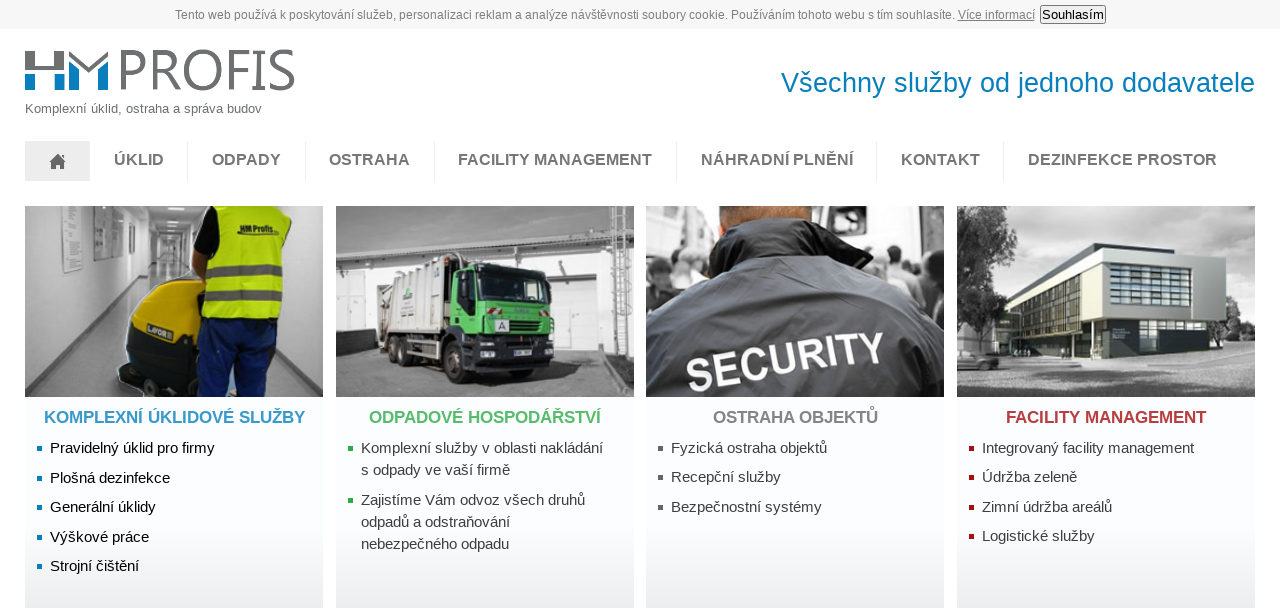

--- FILE ---
content_type: text/html; charset=utf-8
request_url: http://hmprofis.cz/
body_size: 4791
content:

<!DOCTYPE html>
<html lang="cs">
  <head>
    <meta charset="utf-8">
    <meta name="viewport" content="width=device-width, initial-scale=1.0, maximum-scale=1.0, user-scalable=no">
    <meta name="description" content="" />
    
      <meta property="og:title" content="HM profis" /> 
      <meta property="og:description" content="" /> 
      <meta property="og:url" content="https://www.hmprofis.cz/uvod/">
      
    <base href="https://www.hmprofis.cz/" />
    <style media="screen">
    @import url("https://www.hmprofis.cz/css/__design-final-2017-08-a.css");
      @import url("https://www.hmprofis.cz/css/responzivita.css");


    
      
      h2, h3, h4 {
      	color: #077FBD;	
      }
      h2  {
      	color: #444;	
      }

    ul li { list-style-image: url(./design/odrazka-li-barevna-077FBD.png); }
    

    </style>                                             
    <script src="https://ajax.googleapis.com/ajax/libs/jquery/1.9.1/jquery.min.js"></script>
    <script src="https://ajax.googleapis.com/ajax/libs/jqueryui/1.10.3/jquery-ui.min.js"></script>
    <!-- lazy loading images -->
    <script src="js/jquery.unveil.js"></script>
    <title>HM profis</title>
    <link href="favicon.ico" type="image/x-icon" rel="shortcut icon" />    
    <!-- obrazkovy font -->
    <link rel="stylesheet" href="https://netdna.bootstrapcdn.com/font-awesome/4.2.0/css/font-awesome.min.css">
  </head>
  <body>

    <header class="pin">
      <div class="obsah">
        <div class="clear-both"></div>
        <p id="logo-webu"><a href="./"><img src="./design/zakladni-layout/logo-hmprofis.png" alt="HM profis" title="HM profis" /><span>Komplexní úklid, ostraha a správa budov</span></a></p>
        <div class="slogan">Všechny služby od jednoho dodavatele</div>
      </div>
      <div class="clear-both"></div>
    </header>

    <div class="menu-hlavni">
      <nav id="hlavni-menu"><ul id="menu"><li class=" aktivni"><a href="./"><img src="./design/menu-hlavni/ikona-domu.png" alt="Úvod" title="Úvod" /></a></li><li class=""><a href="./uklid/">Úklid</a><ul><li><a href="./pravidelny-uklid/">Pravidelný úklid</a></li><li><a href="dezinfekce-prostor/">Plošná dezinfekce</a></li><li><a href="./generalni-uklidy/">Generální úklidy</a></li><li><a href="./vyskove-prace/">Výškové práce</a></li><li><a href="./strojni-cisteni/">Strojní čištění</a></li><li><a href="./zimni-uklid/">Zimní úklid</a></li><li><a href="./myti-oken-a-vyloh/">Mytí oken a výloh</a></li><li><a href="./osetreni-podlahovych-plocha-a-vosky/">Ošetření podlahových plocha a vosky</a></li><li><a href="./udrzba-zelene/">Údržba zeleně</a></li></ul></li><li class=""><a href="./odpady/">Odpady</a><ul><li><a href="./nakladani-s-odpady/">Nakládání s odpady</a></li><li><a href="./odpadove-poradenstvi/">Odpadové poradenství</a></li><li><a href="./vykup-a-zpracovani-plastu/">Výkup a zpracování plastů</a></li></ul></li><li class=""><a href="./ostraha/">Ostraha</a></li><li class=""><a href="./facility-management/">Facility management</a><ul><li><a href="udrzba-zelene/">Údržba zeleně</a></li><li><a href="./dezinfekce-prostor/">Dezinfekce prostor</a></li><li><a href="./logisticke-sluzby/">Logistické služby</a></li></ul></li><li class=""><a href="./nahradni-plneni/">Náhradní plnění</a></li><li class=""><a href="./kontakt/">Kontakt</a></li><li class=""><a href="dezinfekce-prostor/">Dezinfekce prostor</a></li></ul></nav>
    </div>        
    <div class="clear-both"></div>
    
    <div id="tematicke-foto">
      <div class="sirka-limit">
        
        <div class="nadpis" style="background-color: rgba(7,127,189,0.8);"><h1>Úvod</h1></div>
      </div>
    </div>

                

    <div id="obsah-webu">
      
      <div class="box-clanky">
        <div class="sirka-limit"><div class="box-hp-dlazdice mrizka-4">
      <article class="sloupec">
        <a class="foto" href="./uklid/"><img src="./files/web-hp-dlazdice/2689.jpg" alt="Úklid" title="Úklid" /><h3 style="color: rgba(7,127,189,0.8);" >Komplexní úklidové služby</h3></a>
        <div class="clear-both"></div>
        <ul class="color077FBD"><li><a href="http://www.hmprofis.cz/pravidelny-uklid/">Pravidelný úklid pro firmy</a></li><li><a href="http://www.hmprofis.cz/plosna-dezinfekce/">Plošná dezinfekce</a></li><li><a href="http://www.hmprofis.cz/generalni-uklidy/">Generální úklidy</a></li><li><a href="http://www.hmprofis.cz/vyskove-prace/">Výškové práce</a></li><li><a href="http://www.hmprofis.cz/strojni-cisteni/">Strojní čištění</a></li></ul>
        <div class="clear-both"></div> 
      </article>
      <article class="sloupec">
        <a class="foto" href="./odpady/"><img src="./files/web-hp-dlazdice/2692.jpg" alt="Odpady" title="Odpady" /><h3 style="color: rgba(46,171,73,0.8);" >Odpadové hospodářství</h3></a>
        <div class="clear-both"></div>
        <ul class="color2EAB49"><li>Komplexní služby v oblasti nakládání s odpady ve vaší firmě</li><li>Zajistíme Vám odvoz všech druhů odpadů a odstraňování nebezpečného odpadu</li></ul>
        <div class="clear-both"></div> 
      </article>
      <article class="sloupec">
        <a class="foto" href="./ostraha/"><img src="./files/web-hp-dlazdice/2690.jpg" alt="Ostraha" title="Ostraha" /><h3 style="color: rgba(102,102,102,0.8);" >Ostraha objektů</h3></a>
        <div class="clear-both"></div>
        <ul class="color666666"><li>Fyzická ostraha objektů</li><li>Recepční služby</li><li>Bezpečnostní systémy</li></ul>
        <div class="clear-both"></div> 
      </article>
      <article class="sloupec">
        <a class="foto" href="./facility-management/"><img src="./files/web-hp-dlazdice/2691.jpg" alt="Facility management" title="Facility management" /><h3 style="color: rgba(166,15,15,0.8);" >Facility management</h3></a>
        <div class="clear-both"></div>
        <ul class="colorA60F0F"><li>Integrovaný facility management</li><li>Údržba zeleně</li><li>Zimní údržba areálů</li><li>Logistické služby</li></ul>
        <div class="clear-both"></div> 
      </article></div>
    
      
    <div class="clanek-styl13 clanek-cara" id="clanek-210">
      
      
      <div class="text"></div>
      <div class="galerie"><div class="clear-both"></div></div>
            
    </div>
    
    
    
        </div>
          <div class="podbarveny-clanek">
            <div class="sirka-limit">
            
    
      
    <div class="clanek-styl13 clanek-cara" id="clanek-16">
      
      
      <div class="text"><h2>Společnost<strong>&nbsp;HM PROFIS&nbsp;</strong>se zab&yacute;v&aacute; poskytov&aacute;n&iacute;m služeb <strong>komplexn&iacute; p&eacute;če a servisu objektů:</strong></h2>

<p>Nab&iacute;zen&eacute; služby zahrnuj&iacute; <strong>pravideln&yacute; &uacute;klid vnitřn&iacute;ch a vněj&scaron;&iacute;ch ploch, jednor&aacute;zov&yacute; &uacute;klid, odpadov&eacute; hospod&aacute;řstv&iacute;, technickou &uacute;držbu budov, p&eacute;či o zeleň, zimn&iacute; &uacute;držbu komunikac&iacute; a are&aacute;lů, recepčn&iacute; služby, komplexn&iacute; servis v oblasti dod&aacute;vky spotřebn&iacute;ho hygienick&eacute;ho materi&aacute;lu. </strong>Tyto služby V&aacute;m dok&aacute;žeme nab&iacute;dnout i formou n&aacute;hradn&iacute;ho plněn&iacute;.</p>

<hr />
<p>&nbsp;</p>
</div>
      <div class="galerie"><div class="clear-both"></div></div>
            
    </div>
    
    
    
            </div>            
          </div>
        <div class="sirka-limit">
    <div class="clanek-3-bloky-s-ikonami">
      <h2>Služby pro jakýkoli typ objektů</h2>      
      <div class="boxy">
        <article>
          <img src="./design/hp/ikona-1.png" alt="Průmyslové a logistické objekty" title="Průmyslové a logistické objekty" />
          <p>Průmyslové a logistické objekty</p>
          <ul><li>Průmyslové areály</li><li>Potravinářské provozy</li><li>Výrobní haly</li><li>Sklady</li><li>Logistické areály</li></ul>
        </article>
        <article>
          <img src="./design/hp/ikona-2.png" alt="Administrativní a komerční budovy" title="Administrativní a komerční budovy" />
          <p>Administrativní a komerční budovy</p>
          <ul><li>Úřady</li><li>Nákupní centra</li><li>Budovy státní správy</li><li>Zábavní centra</li><li>Sportovní haly a hřiště</li></ul>
        </article>
        <article>
          <img src="./design/hp/ikona-3.png" alt="Obytné domy a bytové komplexy" title="Obytné domy a bytové komplexy" />
          <p>Obytné domy a bytové komplexy</p>
          <ul><li>Bytové domy</li><li>Hotely</li><li>Polyfunkční domy</li></ul>
        </article>
      </div>
    </div>
    </div>
    </div>

    <div class="clanek-fotogalerie">
            
      <article class="mrizka-5">
        <h2>Realizujeme kompletní portfolio služeb</h2> 
        
      <p class="sloupec">
        <a href="./files/web-clanky-fotky/a/2017-04-24-11-25-43-img_7006.jpg" rel="lightbox" data-caption="" title="">
          <img 
            alt=""
            class="lazy-loading"
            src="./files/web-clanky-fotky/b/2017-04-24-11-25-43-img_7006.jpg" 
            data-src="./files/web-clanky-fotky/a/2017-04-24-11-25-43-img_7006.jpg" 
            data-src-retina="./files/web-clanky-fotky/retina/2017-04-24-11-25-43-img_7006.jpg"           
          />
          <noscript><img src="./files/web-clanky-fotky/a/2017-04-24-11-25-43-img_7006.jpg"alt=""></noscript>
        </a>        
      </p>
      <p class="sloupec">
        <a href="./files/web-clanky-fotky/a/img_8968.jpg" rel="lightbox" data-caption="" title="">
          <img 
            alt=""
            class="lazy-loading"
            src="./files/web-clanky-fotky/b/img_8968.jpg" 
            data-src="./files/web-clanky-fotky/a/img_8968.jpg" 
            data-src-retina="./files/web-clanky-fotky/retina/img_8968.jpg"           
          />
          <noscript><img src="./files/web-clanky-fotky/a/img_8968.jpg"alt=""></noscript>
        </a>        
      </p>
      <p class="sloupec">
        <a href="./files/web-clanky-fotky/a/004.jpg" rel="lightbox" data-caption="" title="">
          <img 
            alt=""
            class="lazy-loading"
            src="./files/web-clanky-fotky/b/004.jpg" 
            data-src="./files/web-clanky-fotky/a/004.jpg" 
            data-src-retina="./files/web-clanky-fotky/retina/004.jpg"           
          />
          <noscript><img src="./files/web-clanky-fotky/a/004.jpg"alt=""></noscript>
        </a>        
      </p>
      <p class="sloupec">
        <a href="./files/web-clanky-fotky/a/img_9906.jpg" rel="lightbox" data-caption="" title="">
          <img 
            alt=""
            class="lazy-loading"
            src="./files/web-clanky-fotky/b/img_9906.jpg" 
            data-src="./files/web-clanky-fotky/a/img_9906.jpg" 
            data-src-retina="./files/web-clanky-fotky/retina/img_9906.jpg"           
          />
          <noscript><img src="./files/web-clanky-fotky/a/img_9906.jpg"alt=""></noscript>
        </a>        
      </p>
      <p class="sloupec">
        <a href="./files/web-clanky-fotky/a/img_3639.jpg" rel="lightbox" data-caption="" title="">
          <img 
            alt=""
            class="lazy-loading"
            src="./files/web-clanky-fotky/b/img_3639.jpg" 
            data-src="./files/web-clanky-fotky/a/img_3639.jpg" 
            data-src-retina="./files/web-clanky-fotky/retina/img_3639.jpg"           
          />
          <noscript><img src="./files/web-clanky-fotky/a/img_3639.jpg"alt=""></noscript>
        </a>        
      </p>
      <p class="sloupec">
        <a href="./files/web-clanky-fotky/a/2018-03-05-20-24-22-20170510_124018--1-.jpg" rel="lightbox" data-caption="" title="">
          <img 
            alt=""
            class="lazy-loading"
            src="./files/web-clanky-fotky/b/2018-03-05-20-24-22-20170510_124018--1-.jpg" 
            data-src="./files/web-clanky-fotky/a/2018-03-05-20-24-22-20170510_124018--1-.jpg" 
            data-src-retina="./files/web-clanky-fotky/retina/2018-03-05-20-24-22-20170510_124018--1-.jpg"           
          />
          <noscript><img src="./files/web-clanky-fotky/a/2018-03-05-20-24-22-20170510_124018--1-.jpg"alt=""></noscript>
        </a>        
      </p>
      <p class="sloupec">
        <a href="./files/web-clanky-fotky/a/2018-03-05-20-24-40-20170503_083613.jpg" rel="lightbox" data-caption="" title="">
          <img 
            alt=""
            class="lazy-loading"
            src="./files/web-clanky-fotky/b/2018-03-05-20-24-40-20170503_083613.jpg" 
            data-src="./files/web-clanky-fotky/a/2018-03-05-20-24-40-20170503_083613.jpg" 
            data-src-retina="./files/web-clanky-fotky/retina/2018-03-05-20-24-40-20170503_083613.jpg"           
          />
          <noscript><img src="./files/web-clanky-fotky/a/2018-03-05-20-24-40-20170503_083613.jpg"alt=""></noscript>
        </a>        
      </p>
      <p class="sloupec">
        <a href="./files/web-clanky-fotky/a/img_3636.jpg" rel="lightbox" data-caption="" title="">
          <img 
            alt=""
            class="lazy-loading"
            src="./files/web-clanky-fotky/b/img_3636.jpg" 
            data-src="./files/web-clanky-fotky/a/img_3636.jpg" 
            data-src-retina="./files/web-clanky-fotky/retina/img_3636.jpg"           
          />
          <noscript><img src="./files/web-clanky-fotky/a/img_3636.jpg"alt=""></noscript>
        </a>        
      </p>
      <p class="sloupec">
        <a href="./files/web-clanky-fotky/a/img_3642.jpg" rel="lightbox" data-caption="" title="">
          <img 
            alt=""
            class="lazy-loading"
            src="./files/web-clanky-fotky/b/img_3642.jpg" 
            data-src="./files/web-clanky-fotky/a/img_3642.jpg" 
            data-src-retina="./files/web-clanky-fotky/retina/img_3642.jpg"           
          />
          <noscript><img src="./files/web-clanky-fotky/a/img_3642.jpg"alt=""></noscript>
        </a>        
      </p>
      <p class="sloupec">
        <a href="./files/web-clanky-fotky/a/20170606_105550.jpg" rel="lightbox" data-caption="" title="">
          <img 
            alt=""
            class="lazy-loading"
            src="./files/web-clanky-fotky/b/20170606_105550.jpg" 
            data-src="./files/web-clanky-fotky/a/20170606_105550.jpg" 
            data-src-retina="./files/web-clanky-fotky/retina/20170606_105550.jpg"           
          />
          <noscript><img src="./files/web-clanky-fotky/a/20170606_105550.jpg"alt=""></noscript>
        </a>        
      </p>
      </article>
    </div>
    
    <div class="sirka-limit">
      <div class="box-clanky">
    
    </div>
    </div>

    <div class="clanek-loga">
      
      <article>
        <h2>Naše reference</h2>      
        <p><span class="vertical-aligner"></span><img src="./files/loga/a/34.jpg" alt="agc" title="agc" /></p><p><span class="vertical-aligner"></span><img src="./files/loga/a/25.jpg" alt="black & decker" title="black & decker" /></p><p><span class="vertical-aligner"></span><img src="./files/loga/a/11.jpg" alt="čkd" title="čkd" /></p><p><span class="vertical-aligner"></span><img src="./files/loga/a/7.png" alt="Hitachi" title="Hitachi" /></p><p><span class="vertical-aligner"></span><img src="./files/loga/a/35.jpg" alt="kolben" title="kolben" /></p><p><span class="vertical-aligner"></span><img src="./files/loga/a/33.jpg" alt="opavia" title="opavia" /></p>
      </article>
    </div>
    
    <div class="sirka-limit">
      <div class="box-clanky">
     </div>
      </div>
      
    </div>
    <div class="clear-both"></div>       

    <div id="cesticka">
      <div class="sirka-limit">
        <p>  <span> </span> <a href="./">HM profis</a>   <span>→</span>  <a href="./">Úvod</a> </p>
      </div>
    </div>

    <div class="clear-both"></div>

    <footer>

      <div id="obsah" class="mrizka-3">
        <div class="sloupec"><p><strong>INFORMACE A PŘ&Iacute;JEM ZAK&Aacute;ZEK</strong></p>

<p>+420 774 306 164</p>

<p>+420 725 118 101</p>

<p><a href="mailto:info@hmprofis.cz">info@hmprofis.cz</a></p></div>
        <div class="sloupec"><p><strong>PROVOZN&Iacute; KONTAKTY</strong></p>

<p>+420 777 046 412</p>

<p>&nbsp;</p></div>
        <div class="sloupec"><p><strong>HLED&Aacute;TE PR&Aacute;CI?</strong></p>

<p>+420 777 046 412</p>

<p><a href="mailto:info@hmprofis.cz">info@hmprofis.cz</a></p>

<p><a href="./hledam-praci/">Kontaktn&iacute; formul&aacute;ř</a></p></div>          

        <div class="clear-both"></div>
        <p class="webmaster">
          <a href="http://www.clickmedia.cz/reference/">Realizace webu - Clickmedia</a> &amp;
          <a href="http://www.clips.cz/redakcni-system/">Systém Clips</a> | Ikony: 
          <a href="./design/_licence-ikony/">Icon Credits</a>
        </p>
        <p class="odkazy">
          <a href="./mapa-webu/">Mapa stránek</a>
        </p>
        <div class="clear-both"></div>

      </div>


    </footer>


    <script src="https://www.hmprofis.cz/js/__javascript-2017-04.js"></script>
      
    <script>
    $(document).ready(function(){
      $('#menu').slicknav({
	      allowParentLinks: true
      });
    });
    </script>

    <script src="https://apis.google.com/js/plusone.js"></script>
    
    <script type="text/javascript">
	/* <![CDATA[ */
	var seznam_retargeting_id = 92862;
	/* ]]> */
</script>
<script type="text/javascript" src="//c.imedia.cz/js/retargeting.js"></script>						
<a href="https://www.toplist.cz/"><script language="JavaScript" type="text/javascript">
<!--
document.write('<img src="https://toplist.cz/dot.asp?id=1774758&http='+escape(document.referrer)+'&t='+escape(document.title)+
'" width="1" height="1" border=0 alt="TOPlist" />'); 
//--></script><noscript><img src="https://toplist.cz/dot.asp?id=1774758" border="0"
alt="TOPlist" width="1" height="1" /></noscript></a>

<script type="text/javascript">
    window.smartlook||(function(d) {
    var o=smartlook=function(){ o.api.push(arguments)},h=d.getElementsByTagName('head')[0];
    var c=d.createElement('script');o.api=new Array();c.async=true;c.type='text/javascript';
    c.charset='utf-8';c.src='https://rec.smartlook.com/recorder.js';h.appendChild(c);
    })(document);
    smartlook('init', '5fea44b91d8effb2129f1833aba20764ada776c5');
</script>





<script>
  (function(i,s,o,g,r,a,m){i['GoogleAnalyticsObject']=r;i[r]=i[r]||function(){
  (i[r].q=i[r].q||[]).push(arguments)},i[r].l=1*new Date();a=s.createElement(o),
  m=s.getElementsByTagName(o)[0];a.async=1;a.src=g;m.parentNode.insertBefore(a,m)
  })(window,document,'script','https://www.google-analytics.com/analytics.js','ga');

  ga('create', 'UA-105310220-1', 'auto');
  ga('send', 'pageview');

</script>
<!-- Global site tag (gtag.js) - Google Ads: 985332540 -->
<script async src="https://www.googletagmanager.com/gtag/js?id=AW-985332540"></script>
<script>
  window.dataLayer = window.dataLayer || [];
  function gtag(){dataLayer.push(arguments);}
  gtag('js', new Date());

  gtag('config', 'AW-985332540');
</script>

  </body>
</html>

--- FILE ---
content_type: text/css
request_url: https://www.hmprofis.cz/css/__design-final-2017-08-a.css
body_size: 17506
content:

/* SOUBOR: ./css/reset.css*/ 

/* http://meyerweb.com/eric/tools/css/reset/ 
   v2.0 | 20110126
   License: none (public domain)
*/

html, body, div, span, applet, object, iframe,
h1, h2, h3, h4, h5, h6, p, blockquote, pre,
a, abbr, acronym, address, big, cite, code,
del, dfn, em, img, ins, kbd, q, s, samp,
small, strike, strong, sub, sup, tt, var,
b, u, i, center,
dl, dt, dd, ol, ul, li,
fieldset, form, label, legend,
table, caption, tbody, tfoot, thead, tr, th, td,
article, aside, canvas, details, embed, 
figure, figcaption, footer, header, hgroup, 
menu, nav, output, ruby, section, summary,
time, mark, audio, video {
	margin: 0;
	padding: 0;
	border: 0;
	font-size: 100%;
	font: inherit;
	vertical-align: baseline;
  vertical-align: top;
}
/* HTML5 display-role reset for older browsers */
article, aside, details, figcaption, figure, 
footer, header, hgroup, menu, nav, section {
	display: block;
}
body {
	line-height: 1;
}
ol, ul {
	list-style: none;
}
blockquote, q {
	quotes: none;
}
blockquote:before, blockquote:after,
q:before, q:after {
	content: '';
	content: none;
}
table {
	border-collapse: collapse;
	border-spacing: 0;
}
/* SOUBOR: ./css/zakladni.css*/ 

* {
	margin: 0;
	padding: 0;
  box-sizing: border-box;
}
html {
  background: #F4F3EE;

  background: white;

}
body {
	color: #3E3E3E;
	margin: 0px;
	padding: 0px;
	height: 100%;
	text-align: center;
	background: White;
	font-family: 'Open Sans', Arial, Helvetica, sans-serif;
	font-size: 90%; 
  
  margin-left: auto;
  margin-right: auto;
}
h1, h2, h3 {
	margin: 0px;
	padding: 0px;
	margin-top: 1.2em; 
	margin-bottom: 0.5em;
	line-height: 1.2em;
	font-style: normal;
	font-weight: 600;
	background: transparent;
  /*
  font-family: 'Ubuntu', sans-serif;
  */
}
h1 {
	font-size: 250%;
	font-weight: 400;
	color: #666;
	margin-top: 0.7em;
	margin-bottom: 0.3em;
}
h2 {
	font-size: 200%;
	color: #097FBD;	
	font-weight: 500;
	margin-top: 0.5em;
	margin-bottom: 0.5em;
  line-height: 1.2em;
}
h3 {
	font-size: 170%;
	color: #666;
	color: #097FBD;	
	font-weight: 400;
	margin-top: 1.0em;
	margin-bottom: 0.5em;
}

div.text > h1 { margin-top: .2em; }

h1 + h2 { margin-top: -0.7em; }  

p, ul, ol {	font-size: 100%; }

label {	font-size: 100%; font-weight: 500; background: transparent; color: Black; }

p {
	margin: 0em;
	padding: 0px;
	margin-top: 10px;
	margin-bottom: 10px;
	text-indent: 0px;
	color: #3E3E3E;
	color: #666;
	line-height: 1.7em;
  font-size: 115%;
}

ul, ol {
	padding: 0px;
	margin: 0px;
	margin-bottom: 1em;
}

ul li {
	list-style-position: outside;
	list-style-type: square;
  list-style-image: url(../design/odrazka-li.png);
	margin: 0px;
	padding: 0px;
	margin-left: 15px;
	line-height: 1.5em;
  font-size: 115%;
}

ul li {
  list-style-image: url(../design/odrazka-li-barevna.png);
	margin-left: 15px;
  margin-bottom: 0.5em;
}


ol li {
  list-style-type: decimal;
  list-style-position: outside;
	margin: 0px;
	padding: 0px;
	margin-left: 20px;
  padding-left: 10px;
	line-height: 1.5em;
  font-size: 110%;
}

ol {
  margin:0 0 1.5em;
  padding:0;
  counter-reset:item;
}
ol>li {
  margin:0;
  padding:0 0 0 2em;
  text-indent:-2em;
  list-style-type:none;
  counter-increment:item;
}
ol>li:before {
  display:inline-block;
  width:1.5em;
  padding-right:0.5em;
  font-weight: 600;
  text-align: right;
  content:counter(item) ")";
}

ol.lower-alpha li {
	list-style-type: lower-alpha;
}

strong, b {
	background: transparent;
	font-weight: bold;
}
em {
	background: transparent;
	font-style: italic;
}

sup {
position: relative; top: -0.5em; font-size: 80%;
}

a {	text-decoration: underline; cursor: pointer; }
a:link,
a:visited {	
	color: Black;
}
a:hover, a:active{
	color: #077FBD;
	border: none;
}
a img {	border: none;}

hr {
 height: 1px;
 background: transparent;
 margin-top: 20px;
 margin-bottom: 20px;
 display: block;
 clear: both; 
 border: none;
 border-top: 1px solid #E0E0E0; 
}


table {
	width: auto;
	border-collapse: collapse;
	border-color: #46CAFF;
	margin: 5px;
	margin-left: 0px;
	line-height: 1.5em;
}
table th,
tr.zahlavi td  {
	font-size: 85%;
	color: Black;
	border: 1px solid #dedede; 
	border-collapse: collapse;
	padding-top: 15px;
  padding-bottom: 15px;
	padding-left: 15px;
  padding-right: 15px;
background: rgb(248,248,248);
background: -moz-linear-gradient(top,  rgba(248,248,248,1) 27%, rgba(234,234,234,1) 100%);
background: -webkit-linear-gradient(top,  rgba(248,248,248,1) 27%,rgba(234,234,234,1) 100%);
background: linear-gradient(to bottom,  rgba(248,248,248,1) 27%,rgba(234,234,234,1) 100%);
filter: progid:DXImageTransform.Microsoft.gradient( startColorstr='#f8f8f8', endColorstr='#eaeaea',GradientType=0 );
}
table td {
	background: transparent;
	color: Black;
	border-color: #1CC4B5;
	border-collapse: collapse;
	padding: 3px;
	padding-left: 10px;
	font-size: 85%;
}
tr.lichy td {	background: #F5FCFC; color: Black; }
tr.sudy td {	background: white; color: Black;}







/* ochrana proti cyklickemu zmenseni pisma */
ul ul, 
ol ol, 
ul ol, 
ol ul {	font-size: 100%;}

p ul,
ul p {	font-size: 100%;}

p table,
table p {	font-size: 100%;}


table label {	font-size: 100%; }



:focus { outline: none; }

::-moz-selection {
	background: #077FBD;
	color: white;
}
::selection {
	background: #077FBD;
	color: white;
}

blockquote {
	padding: 10px;
	background: #D4F3FF;
	border: 1px solid #46CAFF;
	margin-bottom: 20px;
	margin-top: 20px;
	-webkit-border-radius: 5px;
	-moz-border-radius: 5px;
	border-radius: 5px;	
}

/* SOUBOR: ./css/layout.css*/ 

header { width: 100%;	height: auto; display: block; margin-left: auto;	margin-right: auto; padding-bottom: 10px;			}
header div.obsah { width: 1280px; display: block; margin-left: auto;	margin-right: auto;  padding-top: 20px; }

/* LOGO */
header div.obsah p#logo-webu {	width: 270px; margin: 0px;	padding: 0px; display: block; float: left; margin-bottom: 5px; }
header div.obsah p#logo-webu a { float: left; text-decoration: none;	}
header div.obsah p#logo-webu img {	width: 100%; max-width: 270px;		}
header div.obsah p#logo-webu span { font-size: 80%; display: block; text-align: left; color: #6E7072; margin-top: 10px; line-height: 1.2em;	}

header div.obsah div.slogan { float: right; font-size: 190%; font-weight: 300; text-align: right; color: #999; margin-top: 20px; color: #097FBD; }

/* TEMATICKE FOTO */
div#tematicke-foto {	position: relative;	width: 100%;	margin-left: auto;	margin-right: auto;	float: left; }
div#tematicke-foto div.sirka-limit {	position: relative;	max-height: 450px; overflow: hidden;  width: 100%;	margin-left: auto;	margin-right: auto;	 }
div#tematicke-foto div.sirka-limit img { display: block; float: left;	margin: 0px;	width: 100%; position: relative;	margin-left: auto; 	margin-right: auto;	}
div#tematicke-foto div.sirka-limit .nadpis { width: 100%; display: block; height: 80px;  position: absolute; bottom: 0;  }
div#tematicke-foto div.sirka-limit .nadpis h1 { margin: 0; line-height: 80px; color: white; text-align: left; margin-left: 1em; font-weight: 400; font-size: 280%; max-width: 1280px; margin-left: auto; margin-right: auto; float: none; display: block; }

/* MENU */
div.menu-hlavni {	width: 100%; margin-top: 10px; margin-bottom: 5px; max-width: 1280px; margin-left: auto; margin-right: auto; float: none; }

div#obsah-webu {	position: relative;	width: 100%;	margin-left: auto;	margin-right: auto;	float: left; z-index: 2; text-align: left; }
div#obsah-webu .box-clanky { width: 100%; padding-top: 20px; }
div#obsah-webu .box-clanky .sirka-limit { position: relative;	width: 1280px;	margin-left: auto;	margin-right: auto;	text-align: left;	overflow: visible;	background: transparent; display: flex;  flex-flow: row wrap; }

div#obsah-webu .box-clanky .podbarveny-clanek { width: 100%;	background: #f5f5f5; margin-top: 30px; margin-bottom: 30px; padding-top: 30px; padding-bottom: 30px; }

#odkazy-na-podstranky {	position: relative;	width: 100%;	margin-left: auto;	margin-right: auto;	float: left; border-bottom: 1px solid #efefef; }
#odkazy-na-podstranky div.sirka-limit {	position: relative;	width: 1280px;	margin-left: auto;	margin-right: auto;	padding-top: 40px; }
#odkazy-na-podstranky div.sirka-limit ul li { font-size: 120%; margin: 0; padding: 0 ; text-align: left; display: block; margin-bottom: 1.0em; line-height: 1.1em; padding-right: 1em;	}
#odkazy-na-podstranky div.sirka-limit ul li a { font-weight: 600; }
#odkazy-na-podstranky div.sirka-limit ul li strong { font-weight: 600; }

#odkazy-na-podstranky { border-bottom: 5px solid #2EAB49; }
#odkazy-na-podstranky { border-bottom: 3px solid #efefef; padding-bottom: 10px; }


div#cesticka {	position: relative;	width: 100%;	margin-left: auto;	margin-right: auto;	float: left; background: #f6f6f6; margin-top: 50px;  }
div#cesticka div.sirka-limit {	position: relative;	width: 1280px;	margin-left: auto;	margin-right: auto;	text-align: left; padding-top: 0.5em;	padding-bottom: 0.5em; }
div#cesticka div.sirka-limit p {	display: block;	margin: 0px;	text-align: left; font-size: 100%; }
div#cesticka div.sirka-limit p span { font-family: Calibri, Arial, Helvetica, sans-serif;	color: #A9A9A9; margin-left: 0.5em;	margin-right: 0.5em; }
div#cesticka div.sirka-limit p span:first-child {	background: transparent url(../design/zakladni-layout/bg-cesticka.png) no-repeat left;	padding-left: 22px; }

footer { width: 100%;	display: block; position: relative;	margin-left: auto;	margin-right: auto;  background: transparent url(../design/zakladni-layout/bg-paticka.jpg) repeat-x center top; }
footer #obsah { position: relative;	width: 1280px;	margin-left: auto;	margin-right: auto;	text-align: left; padding-top: 20px;	padding-bottom: 20px; }
footer #obsah .sloupec { 	}
footer #obsah .sloupec * { color: white; }
footer #obsah .sloupec h3 { /*background: transparent url(../design/zakladni-layout/bg-paticka-ikona.png) no-repeat left top; padding-left: 34px; */ min-height: 32px;  }

footer p.odkazy {	text-align: left; float: left; font-size: 100%; color: white; font-weight: 300;	}
footer p.odkazy a { color: white;	}

footer p.webmaster {	text-align: right; float: right; font-size: 85%; color: white; font-weight: 300;	}
footer p.webmaster a { color: white;	}

#topcontrol {z-index: 10; right: 50px;  }

/* SOUBOR: ./css/styly-clanku.css*/ 


/* perex text */
div.clanek-stylperex { display: block; width: 100%; float: left; height: auto; position: relative;	}
div.clanek-stylperex div.text { float: left; width: 68%; margin-left: 5%; }
div.clanek-stylperex p.obrazek1 { float: left; margin: 0px; width: 20%; }
div.clanek-stylperex p.obrazek1 img { width: 100%; }

/* perex video  */
div.clanek-stylperexvideo { display: block; width: 100%; float: left; height: auto; position: relative;	}
div.clanek-stylperexvideo div.text { float: left; width: 68%; margin-left: 5%; }
div.clanek-stylperexvideo p.obrazek1 { float: left; margin: 0px; width: 20%; }
div.clanek-stylperexvideo p.obrazek1 img { width: 100%; }

/* video 100%  */
div.clanek-stylvideo100 { display: block; width: 100%; float: left; height: auto; position: relative;	}
div.clanek-stylvideo100 div.text { }
div.clanek-stylvideo100 div.galerie {	width: 100%; float: none; display: block; margin-top: 1em; }
div.clanek-stylvideo100 div.galerie p { float: left; width: 23%; min-height: 150px; margin: 0px; margin-right: 2%; }
div.clanek-stylvideo100 div.galerie p img { width: 100%; margin-bottom: 5px; vertical-align:middle; }

/* video vpravo  */
div.clanek-stylvideo50p { display: block; width: 100%; float: left; height: auto; position: relative;	}
div.clanek-stylvideo50p div.text {  }
div.clanek-stylvideo50p .box-youtube {  float: right;  width: 50%;  padding-bottom: 28.00%;  margin-left: 3%;  margin-bottom: 2%;}
div.clanek-stylvideo50p div.galerie {	width: 100%; float: none; display: block; margin-top: 1em; }
div.clanek-stylvideo50p div.galerie p { float: left; width: 23%; min-height: 150px; margin: 0px; margin-right: 2%; }
div.clanek-stylvideo50p div.galerie p img { width: 100%; margin-bottom: 5px; vertical-align:middle; }

/* video vlevo  */
div.clanek-stylvideo50l { display: block; width: 100%; float: left; height: auto; position: relative;	}
div.clanek-stylvideo50l div.text { }
div.clanek-stylvideo50l .box-youtube {  float: left;  width: 50%;  padding-bottom: 28.00%;  margin-right: 3%;  margin-bottom: 2%;}
div.clanek-stylvideo50l div.galerie {	width: 100%; float: none; display: block; margin-top: 1em; }
div.clanek-stylvideo50l div.galerie p { float: left; width: 23%; min-height: 150px; margin: 0px; margin-right: 2%; }
div.clanek-stylvideo50l div.galerie p img { width: 100%; margin-bottom: 5px; vertical-align:middle; }

/* 3 nahore */
div.clanek-styl03 { display: block; width: 100%; float: left; height: auto; position: relative;	}
div.clanek-styl03 div.text { width: 100%; }
div.clanek-styl03 div.galerie {	width: 100%; float: left; display: block; clear: both; }
div.clanek-styl03 div.galerie p { float: left; width: 24.25%; min-height: 150px; margin: 0px; margin-right: 1%; }
div.clanek-styl03 div.galerie p img { width: 100%; margin-left: 0%; margin-right: 0%; margin-bottom: 4%; vertical-align:middle; }
/* aplikuje css na každý 4-tý element */
div.clanek-styl03 div.galerie p:nth-of-type(4n+4) { margin-right: 0; }

/* 4 dole */
div.clanek-styl04 { display: block; width: 100%; float: left; height: auto; position: relative;	}
div.clanek-styl04 div.text { width: 100%; }
div.clanek-styl04 div.galerie {	width: 100%; float: left; display: block; clear: both; }
div.clanek-styl04 div.galerie p { float: left; width: 24.25%; min-height: 150px; margin: 0px; margin-right: 1%; }
div.clanek-styl04 div.galerie p img { width: 100%; margin-bottom: 4%; vertical-align:middle; }
/* aplikuje css na každý 4-tý element */
div.clanek-styl04 div.galerie p:nth-of-type(4n+4) { margin-right: 0; }

/* 9 */
div.clanek-styl09 { display: block; width: 100%; float: left; height: auto; position: relative;	}
div.clanek-styl09 div.text { width: 100%; }
div.clanek-styl09 p.obrazek1 { float: left; margin: 0px; width: 100%; margin-bottom: 1%;	}
div.clanek-styl09 p.obrazek1 img {  position: relative; max-width: 100%; margin-left: auto; margin-right: auto; display: block; }
div.clanek-styl09 div.galerie {	width: 100%; float: right; display: block; }
div.clanek-styl09 div.galerie p { float: left; width: 24.25%; min-height: 150px; margin: 0px; margin-right: 1%; }
div.clanek-styl09 div.galerie p img { width: 100%; margin-bottom: 4%; vertical-align:middle; }
/* aplikuje css na každý 4-tý element */
div.clanek-styl09 div.galerie p:nth-of-type(4n+4) { margin-right: 0; }


/* 10 */
div.clanek-styl10 { display: block; width: 100%; float: left; height: auto; position: relative;	}
div.clanek-styl10 div.text { width: 100%; }
div.clanek-styl10 p.obrazek1 { float: left; margin: 0px; width: 100%; margin-bottom: 1%;	}
div.clanek-styl10 p.obrazek1 img {  position: relative; max-width: 100%; margin-left: auto; margin-right: auto; display: block; }
div.clanek-styl10 div.galerie {	width: 100%; float: right; display: block; }
div.clanek-styl10 div.galerie p { float: left; width: 24.25%; min-height: 150px; margin: 0px; margin-right: 1%; }
div.clanek-styl10 div.galerie p img { width: 100%; margin-bottom: 4%; vertical-align:middle; }
/* aplikuje css na každý 4-tý element */
div.clanek-styl10 div.galerie p:nth-of-type(4n+4) { margin-right: 0; }


/* 11 */
div.clanek-styl11 { display: block; width: 100%; float: left; height: auto; position: relative;	}
div.clanek-styl11 div.text { width: 100%; }
div.clanek-styl11 p.obrazek1 { /* float: left; */ margin: 0px; width: 100%; margin-bottom: 1%;	}
div.clanek-styl11 p.obrazek1 img {  position: relative; max-width: 100%; margin-left: auto; margin-right: auto; display: block; }
div.clanek-styl11 div.galerie {	width: 100%; float: right; display: block; }
div.clanek-styl11 div.galerie p { float: left; width: 24.25%; min-height: 150px; margin: 0px; margin-right: 1%; }
div.clanek-styl11 div.galerie p img { width: 100%; margin-bottom: 4%; vertical-align:middle; }
/* aplikuje css na každý 4-tý element */
div.clanek-styl11 div.galerie p:nth-of-type(4n+4) { margin-right: 0; }


/* 12 vlevo */
div.clanek-styl12 { display: block; width: 100%; float: left; height: auto; position: relative;	}
div.clanek-styl12 div.text {  }
div.clanek-styl12 p.obrazek1 { float: left; margin: 0px; width: 30%; margin-right: 3%; margin-bottom: 1%; }
div.clanek-styl12 p.obrazek1 img {	width: 100%; }
div.clanek-styl12 div.galerie {	width: 100%; float: right; display: block;  line-height: 300px;}
div.clanek-styl12 div.galerie p { float: left; width: 24.25%; min-height: 150px; margin: 0px; margin-right: 1%; }
div.clanek-styl12 div.galerie p img { width: 100%; margin-bottom: 4%; vertical-align:middle; }
/* aplikuje css na každý 4-tý element */
div.clanek-styl12 div.galerie p:nth-of-type(4n+4) { margin-right: 0; }


/* 13 - vpravo, fotky vertikalne vycentrovane */
div.clanek-styl13 { display: block; width: 100%; float: left; height: auto; position: relative;	}
div.clanek-styl13 div.text { }
div.clanek-styl13 p.obrazek1 { float: right; margin: 0px; width: 30%; margin-left: 2%; margin-bottom: 1%; }
div.clanek-styl13 p.obrazek1 img {	width: 100%; }
div.clanek-styl13 div.galerie { width: 100%; float: right; display: block; line-height: 300px;}
div.clanek-styl13 div.galerie p { float: left; width: 24.25%; min-height: 150px; margin: 0px; margin-right: 1%; }
div.clanek-styl13 div.galerie p img { width: 100%; margin-bottom: 4%; vertical-align:middle; }
/* aplikuje css na každý 4-tý element */
div.clanek-styl13 div.galerie p:nth-of-type(4n+4) { margin-right: 0; }




/* 14 - pouze text ktery zabira 50% sirky stranky  */
div.clanek-styl14 { display: block; width: 48%; float: left; min-height: 100px; height: auto; position: relative; margin-right: 2%; }
div.clanek-styl14 div.text { width: 100%; }
div.clanek-styl14 p.obrazek1 { float: right; margin: 0px; width: 100%; }
div.clanek-styl14 p.obrazek1 img { width: 100%; }
div.clanek-styl14 div.galerie {	width: 100%;	display: block;  clear: right; float: right; }
div.clanek-styl14 div.galerie p { float: left; width: 49.00%; min-height: 150px; margin: 0px; margin-right: 1%; }
div.clanek-styl14 div.galerie p img { width: 100%; margin-bottom: 4%; vertical-align:middle; }
div.clanek-styl14 div.galerie p span { display: none; }
div.druha-polozka { margin-right: 0%; }

/* 15 - pouze text ktery zabira 25% sirky stranky  */
div.clanek-styl15 { display: block; width: 20%; float: left; min-height: 100px; height: auto; position: relative; margin-right: 5%; }
div.clanek-styl15 div.text { width: 100%; }
div.clanek-styl15 p.obrazek1 { float: right; margin: 0px; width: 100%; }
div.clanek-styl15 p.obrazek1 img { width: 100%; }
div.clanek-styl15 div.galerie p { float: left; width: 100%; margin: 0px; margin-bottom: 20px; }
div.clanek-styl15 div.galerie p img { width: 100%; vertical-align:middle; }
div.ctvrta-polozka { margin-right: 0%; }

/* 16 - pouze text ktery zabira 33% sirky stranky  */
div.clanek-styl16 { display: block; width: 31.333%; float: left; min-height: 100px; height: auto; position: relative; margin-right: 2%; }
div.treti-polozka { margin-right: 0%; }
div.clanek-styl16 div.text { width: 100%;}
div.clanek-styl16 p.obrazek1 { float: right; margin: 0px; width: 100%;}
div.clanek-styl16 p.obrazek1 img { width: 100%; }
div.clanek-styl16 div.galerie {	width: 100%;	display: block;  clear: right; float: right; }
div.clanek-styl16 div.galerie p { float: left; width: 49.00%; min-height: 150px; margin: 0px; margin-right: 1%; }
div.clanek-styl16 div.galerie p img { width: 100%; margin-bottom: 4%; vertical-align:middle; }
div.clanek-styl16 div.galerie p span { display: none; }

/* 17 - pouze text ktery zabira 20% sirky stranky  */
div.clanek-styl17 { display: block; width: 18%; float: left; min-height: 100px; height: auto; position: relative; margin-right: 2%; }
div.clanek-styl17 div.text { width: 100%; }
div.clanek-styl17 p.obrazek1 { float: right; margin: 0px; width: 100%; }
div.clanek-styl17 p.obrazek1 img { width: 100%; }
div.clanek-styl17 div.galerie p { float: left; width: 100%; margin: 0px; margin-bottom: 20px; }
div.clanek-styl17 div.galerie p img { width: 100%; vertical-align:middle; }
div.pata-polozka { margin-right: 0%; }

div.clanek-stylperex,
div.clanek-styl01,
div.clanek-styl02,
div.clanek-styl03,
div.clanek-styl04,
div.clanek-styl05,
div.clanek-styl06,
div.clanek-styl07,
div.clanek-styl08,
div.clanek-styl09,
div.clanek-styl10,
div.clanek-styl11,
div.clanek-styl12,
div.clanek-styl13,
div.clanek-styl14,
div.clanek-styl15,
div.clanek-styl16,
div.clanek-styl17 {
	background: transparent;
	/* margin-top: 10px; */
}

div.box-clanky div.clanek-cara {	
/*	padding-bottom: 10px; */	
}

p.obrazek1 span { font-size: 95%; display: block; line-height: 1.2em; margin-top: 0.3em; }
div.galerie p span { font-size: 95%; display: block; line-height: 1.2em; margin-top: 0.3em; }


/* první nadpis nebude mít horní margin - aby hezky lícoval s fotkou */
/*
div.text h2:first-child,
div.text h3:first-child {
	margin-top: 0.5em;	
}
*/
/* SOUBOR: ./css/jquery-ui.css*/ 

/*
* jQuery UI CSS Framework
* Copyright (c) 2010 AUTHORS.txt (http://jqueryui.com/about)
* Dual licensed under the MIT (MIT-LICENSE.txt) and GPL (GPL-LICENSE.txt) licenses.
*/

/* Layout helpers
----------------------------------*/
.ui-helper-hidden { display: none; }
.ui-helper-hidden-accessible { position: absolute; left: -99999999px; }
.ui-helper-reset { margin: 0; padding: 0; border: 0; outline: 0; line-height: 1.3; text-decoration: none; font-size: 100%; list-style: none; }
.ui-helper-clearfix:after { content: "."; display: block; height: 0; clear: both; visibility: hidden; }
.ui-helper-clearfix { display: inline-block; }
/* required comment for clearfix to work in Opera \*/
* html .ui-helper-clearfix { height:1%; }
.ui-helper-clearfix { display:block; }
/* end clearfix */
.ui-helper-zfix { width: 100%; height: 100%; top: 0; left: 0; position: absolute; opacity: 0; filter:Alpha(Opacity=0); }


/* Interaction Cues
----------------------------------*/
.ui-state-disabled { cursor: default !important; }


/* Icons
----------------------------------*/

/* states and images */
.ui-icon { display: block; text-indent: -99999px; overflow: hidden; background-repeat: no-repeat; }


/* Misc visuals
----------------------------------*/

/* Overlays */
.ui-widget-overlay { position: absolute; top: 0; left: 0; width: 100%; height: 100%; }
/* Accordion
----------------------------------*/
.ui-accordion .ui-accordion-header { cursor: pointer; position: relative; margin-top: 1px; zoom: 1; }
.ui-accordion .ui-accordion-li-fix { display: inline; }
.ui-accordion .ui-accordion-header-active { border-bottom: 0 !important; }
.ui-accordion .ui-accordion-header a { display: block; font-size: 1em; padding: .5em .5em .5em .7em; }
.ui-accordion-icons .ui-accordion-header a { padding-left: 2.2em; }
.ui-accordion .ui-accordion-header .ui-icon { position: absolute; left: .5em; top: 50%; margin-top: -8px; }
.ui-accordion .ui-accordion-content { padding: 1em 2.2em; border-top: 0; margin-top: -2px; position: relative; top: 1px; margin-bottom: 2px; overflow: auto; display: none; zoom: 1; }
.ui-accordion .ui-accordion-content-active { display: block; }/* Autocomplete
----------------------------------*/
.ui-autocomplete { position: absolute; cursor: default; }	
.ui-autocomplete-loading { background: white url('../design/jquery-ui/ui-anim_basic_16x16.gif') right center no-repeat; }

/* workarounds */
* html .ui-autocomplete { width:1px; } /* without this, the menu expands to 100% in IE6 */

/* Menu
----------------------------------*/
.ui-menu {
	list-style:none;
	padding: 2px;
	margin: 0;
	display:block;
}
.ui-menu .ui-menu {
	margin-top: -3px;
}
.ui-menu .ui-menu-item {
	margin:0;
	padding: 0;
	width: 100%;
}
.ui-menu .ui-menu-item a {
	text-decoration:none;
	display:block;
	padding:.2em .4em;
	line-height:1.5;
	zoom:1;
}
.ui-menu .ui-menu-item a.ui-state-hover,
.ui-menu .ui-menu-item a.ui-state-active {
	margin: -1px;
}
/* Button
----------------------------------*/

.ui-button { display: inline-block; position: relative; padding: 0; margin-right: .1em; text-decoration: none !important; cursor: pointer; text-align: center; zoom: 1; overflow: visible; } /* the overflow property removes extra width in IE */
.ui-button-icon-only { width: 2.2em; } /* to make room for the icon, a width needs to be set here */
button.ui-button-icon-only { width: 2.4em; } /* button elements seem to need a little more width */
.ui-button-icons-only { width: 3.4em; } 
button.ui-button-icons-only { width: 3.7em; } 

/*button text element */
.ui-button .ui-button-text { display: block; line-height: 1.4;  }
.ui-button-text-only .ui-button-text { padding: .4em 1em; }
.ui-button-icon-only .ui-button-text, .ui-button-icons-only .ui-button-text { padding: .4em; text-indent: -9999999px; }
.ui-button-text-icon .ui-button-text, .ui-button-text-icons .ui-button-text { padding: .4em 1em .4em 2.1em; }
.ui-button-text-icons .ui-button-text { padding-left: 2.1em; padding-right: 2.1em; }
/* no icon support for input elements, provide padding by default */
input.ui-button { padding: .4em 1em; }

/*button icon element(s) */
.ui-button-icon-only .ui-icon, .ui-button-text-icon .ui-icon, .ui-button-text-icons .ui-icon, .ui-button-icons-only .ui-icon { position: absolute; top: 50%; margin-top: -8px; }
.ui-button-icon-only .ui-icon { left: 50%; margin-left: -8px; }
.ui-button-text-icon .ui-button-icon-primary, .ui-button-text-icons .ui-button-icon-primary, .ui-button-icons-only .ui-button-icon-primary { left: .5em; }
.ui-button-text-icons .ui-button-icon-secondary, .ui-button-icons-only .ui-button-icon-secondary { right: .5em; }

/*button sets*/
.ui-buttonset { margin-right: 7px; }
.ui-buttonset .ui-button { margin-left: 0; margin-right: -.3em; }

/* workarounds */
button.ui-button::-moz-focus-inner { border: 0; padding: 0; } /* reset extra padding in Firefox */





/* Datepicker
----------------------------------*/
.ui-datepicker { width: 17em; padding: .2em .2em 0; }
.ui-datepicker .ui-datepicker-header { position:relative; padding:.2em 0; }
.ui-datepicker .ui-datepicker-prev, .ui-datepicker .ui-datepicker-next { position:absolute; top: 2px; width: 1.8em; height: 1.8em; }
.ui-datepicker .ui-datepicker-prev-hover, .ui-datepicker .ui-datepicker-next-hover { top: 1px; }
.ui-datepicker .ui-datepicker-prev { left:2px; }
.ui-datepicker .ui-datepicker-next { right:2px; }
.ui-datepicker .ui-datepicker-prev-hover { left:1px; }
.ui-datepicker .ui-datepicker-next-hover { right:1px; }
.ui-datepicker .ui-datepicker-prev span, .ui-datepicker .ui-datepicker-next span { display: block; position: absolute; left: 50%; margin-left: -8px; top: 50%; margin-top: -8px;  }
.ui-datepicker .ui-datepicker-title { margin: 0 2.3em; line-height: 1.8em; text-align: center; }
.ui-datepicker .ui-datepicker-title select { font-size:1em; margin:1px 0; }
.ui-datepicker select.ui-datepicker-month-year {width: 100%;}
.ui-datepicker select.ui-datepicker-month, 
.ui-datepicker select.ui-datepicker-year { width: 49%;}
.ui-datepicker table {width: 100%; font-size: .9em; border-collapse: collapse; margin:0 0 .4em; }
.ui-datepicker th { padding: .7em .3em; text-align: center; font-weight: bold; border: 0;  }
.ui-datepicker td { border: 0; padding: 1px; }
.ui-datepicker td span, .ui-datepicker td a { display: block; padding: .2em; text-align: right; text-decoration: none; }
.ui-datepicker .ui-datepicker-buttonpane { background-image: none; margin: .7em 0 0 0; padding:0 .2em; border-left: 0; border-right: 0; border-bottom: 0; }
.ui-datepicker .ui-datepicker-buttonpane button { float: right; margin: .5em .2em .4em; cursor: pointer; padding: .2em .6em .3em .6em; width:auto; overflow:visible; }
.ui-datepicker .ui-datepicker-buttonpane button.ui-datepicker-current { float:left; }

/* with multiple calendars */
.ui-datepicker.ui-datepicker-multi { width:auto; }
.ui-datepicker-multi .ui-datepicker-group { float:left; }
.ui-datepicker-multi .ui-datepicker-group table { width:95%; margin:0 auto .4em; }
.ui-datepicker-multi-2 .ui-datepicker-group { width:50%; }
.ui-datepicker-multi-3 .ui-datepicker-group { width:33.3%; }
.ui-datepicker-multi-4 .ui-datepicker-group { width:25%; }
.ui-datepicker-multi .ui-datepicker-group-last .ui-datepicker-header { border-left-width:0; }
.ui-datepicker-multi .ui-datepicker-group-middle .ui-datepicker-header { border-left-width:0; }
.ui-datepicker-multi .ui-datepicker-buttonpane { clear:left; }
.ui-datepicker-row-break { clear:both; width:100%; }

/* RTL support */
.ui-datepicker-rtl { direction: rtl; }
.ui-datepicker-rtl .ui-datepicker-prev { right: 2px; left: auto; }
.ui-datepicker-rtl .ui-datepicker-next { left: 2px; right: auto; }
.ui-datepicker-rtl .ui-datepicker-prev:hover { right: 1px; left: auto; }
.ui-datepicker-rtl .ui-datepicker-next:hover { left: 1px; right: auto; }
.ui-datepicker-rtl .ui-datepicker-buttonpane { clear:right; }
.ui-datepicker-rtl .ui-datepicker-buttonpane button { float: left; }
.ui-datepicker-rtl .ui-datepicker-buttonpane button.ui-datepicker-current { float:right; }
.ui-datepicker-rtl .ui-datepicker-group { float:right; }
.ui-datepicker-rtl .ui-datepicker-group-last .ui-datepicker-header { border-right-width:0; border-left-width:1px; }
.ui-datepicker-rtl .ui-datepicker-group-middle .ui-datepicker-header { border-right-width:0; border-left-width:1px; }

/* IE6 IFRAME FIX (taken from datepicker 1.5.3 */
.ui-datepicker-cover {
    display: none; /*sorry for IE5*/
    display/**/: block; /*sorry for IE5*/
    position: absolute; /*must have*/
    z-index: -1; /*must have*/
    filter: mask(); /*must have*/
    top: -4px; /*must have*/
    left: -4px; /*must have*/
    width: 200px; /*must have*/
    height: 200px; /*must have*/
}/* Dialog
----------------------------------*/
.ui-dialog { position: absolute; padding: .2em; width: 300px; overflow: hidden; }
.ui-dialog .ui-dialog-titlebar { padding: .5em 1em .3em; position: relative;  }
.ui-dialog .ui-dialog-title { float: left; margin: .1em 16px .2em 0; } 
.ui-dialog .ui-dialog-titlebar-close { position: absolute; right: .3em; top: 50%; width: 19px; margin: -10px 0 0 0; padding: 1px; height: 18px; }
.ui-dialog .ui-dialog-titlebar-close span { display: block; margin: 1px; }
.ui-dialog .ui-dialog-titlebar-close:hover, .ui-dialog .ui-dialog-titlebar-close:focus { padding: 0; }
.ui-dialog .ui-dialog-content { border: 0; padding: .5em 1em; background: none; overflow: auto; zoom: 1; }
.ui-dialog .ui-dialog-buttonpane { text-align: left; border-width: 1px 0 0 0; background-image: none; margin: .5em 0 0 0; padding: .3em 1em .5em .4em; }
.ui-dialog .ui-dialog-buttonpane button { float: right; margin: .5em .4em .5em 0; cursor: pointer; padding: .2em .6em .3em .6em; line-height: 1.4em; width:auto; overflow:visible; }
.ui-dialog .ui-resizable-se { width: 14px; height: 14px; right: 3px; bottom: 3px; }
.ui-draggable .ui-dialog-titlebar { cursor: move; }
/* Progressbar
----------------------------------*/
.ui-progressbar { height:2em; text-align: left; }
.ui-progressbar .ui-progressbar-value {margin: -1px; height:100%; }/* Resizable
----------------------------------*/
.ui-resizable { position: relative;}
.ui-resizable-handle { position: absolute;font-size: 0.1px;z-index: 99999; display: block;}
.ui-resizable-disabled .ui-resizable-handle, .ui-resizable-autohide .ui-resizable-handle { display: none; }
.ui-resizable-n { cursor: n-resize; height: 7px; width: 100%; top: -5px; left: 0; }
.ui-resizable-s { cursor: s-resize; height: 7px; width: 100%; bottom: -5px; left: 0; }
.ui-resizable-e { cursor: e-resize; width: 7px; right: -5px; top: 0; height: 100%; }
.ui-resizable-w { cursor: w-resize; width: 7px; left: -5px; top: 0; height: 100%; }
.ui-resizable-se { cursor: se-resize; width: 12px; height: 12px; right: 1px; bottom: 1px; }
.ui-resizable-sw { cursor: sw-resize; width: 9px; height: 9px; left: -5px; bottom: -5px; }
.ui-resizable-nw { cursor: nw-resize; width: 9px; height: 9px; left: -5px; top: -5px; }
.ui-resizable-ne { cursor: ne-resize; width: 9px; height: 9px; right: -5px; top: -5px;}/* Slider
----------------------------------*/
.ui-slider { position: relative; text-align: left; }
.ui-slider .ui-slider-handle { position: absolute; z-index: 2; width: 1.2em; height: 1.2em; cursor: default; }
.ui-slider .ui-slider-range { position: absolute; z-index: 1; font-size: .7em; display: block; border: 0; background-position: 0 0; }

.ui-slider-horizontal { height: .8em; }
.ui-slider-horizontal .ui-slider-handle { top: -.3em; margin-left: -.6em; }
.ui-slider-horizontal .ui-slider-range { top: 0; height: 100%; }
.ui-slider-horizontal .ui-slider-range-min { left: 0; }
.ui-slider-horizontal .ui-slider-range-max { right: 0; }

.ui-slider-vertical { width: .8em; height: 100px; }
.ui-slider-vertical .ui-slider-handle { left: -.3em; margin-left: 0; margin-bottom: -.6em; }
.ui-slider-vertical .ui-slider-range { left: 0; width: 100%; }
.ui-slider-vertical .ui-slider-range-min { bottom: 0; }
.ui-slider-vertical .ui-slider-range-max { top: 0; }/* Tabs
----------------------------------*/
.ui-tabs { position: relative; padding: .2em; zoom: 1; } /* position: relative prevents IE scroll bug (element with position: relative inside container with overflow: auto appear as "fixed") */
.ui-tabs .ui-tabs-nav { margin: 0; padding: .2em .2em 0; }
.ui-tabs .ui-tabs-nav li { list-style: none; float: left; position: relative; top: 1px; margin: 0 .2em 1px 0; border-bottom: 0 !important; padding: 0; white-space: nowrap; }
.ui-tabs .ui-tabs-nav li a { float: left; padding: .5em 1em; text-decoration: none; }
.ui-tabs .ui-tabs-nav li.ui-tabs-selected { margin-bottom: 0; padding-bottom: 1px; }
.ui-tabs .ui-tabs-nav li.ui-tabs-selected a, .ui-tabs .ui-tabs-nav li.ui-state-disabled a, .ui-tabs .ui-tabs-nav li.ui-state-processing a { cursor: text; }
.ui-tabs .ui-tabs-nav li a, .ui-tabs.ui-tabs-collapsible .ui-tabs-nav li.ui-tabs-selected a { cursor: pointer; } /* first selector in group seems obsolete, but required to overcome bug in Opera applying cursor: text overall if defined elsewhere... */
.ui-tabs .ui-tabs-panel { display: block; border: 0; padding: 1em 1.4em; background: none; }
.ui-tabs .ui-tabs-hide { display: none !important; }
/*
* jQuery UI CSS Framework
* Copyright (c) 2010 AUTHORS.txt (http://jqueryui.com/about)
* Dual licensed under the MIT (MIT-LICENSE.txt) and GPL (GPL-LICENSE.txt) licenses.
* To view and modify this theme, visit http://jqueryui.com/themeroller/
*/


/* Component containers
----------------------------------*/
.ui-widget .ui-widget { font-size: 1em; }
.ui-widget input, .ui-widget select, .ui-widget textarea, .ui-widget button { font-family: Verdana,Arial,sans-serif/*{ffDefault}*/; font-size: 1em; }
.ui-widget-content { border: 1px solid #aaaaaa/*{borderColorContent}*/; background: #ffffff/*{bgColorContent}*/ url(../design/jquery-ui/ui-bg_flat_75_ffffff_40x100.png)/*{bgImgUrlContent}*/ 50%/*{bgContentXPos}*/ 50%/*{bgContentYPos}*/ repeat-x/*{bgContentRepeat}*/; color: #222222/*{fcContent}*/; }
.ui-widget-content a { color: #222222/*{fcContent}*/; }
.ui-widget-header { border: 1px solid #aaaaaa/*{borderColorHeader}*/; background: #cccccc/*{bgColorHeader}*/ url(../design/jquery-ui/ui-bg_highlight-soft_75_cccccc_1x100.png)/*{bgImgUrlHeader}*/ 50%/*{bgHeaderXPos}*/ 50%/*{bgHeaderYPos}*/ repeat-x/*{bgHeaderRepeat}*/; color: #222222/*{fcHeader}*/; font-weight: bold; }
.ui-widget-header a { color: #222222/*{fcHeader}*/; }

/* Interaction states
----------------------------------*/
.ui-state-default, .ui-widget-content .ui-state-default { border: 1px solid #d3d3d3/*{borderColorDefault}*/; background: #e6e6e6/*{bgColorDefault}*/ url(../design/jquery-ui/ui-bg_glass_75_e6e6e6_1x400.png)/*{bgImgUrlDefault}*/ 50%/*{bgDefaultXPos}*/ 50%/*{bgDefaultYPos}*/ repeat-x/*{bgDefaultRepeat}*/; font-weight: normal/*{fwDefault}*/; color: #555555/*{fcDefault}*/; }
.ui-state-default a, .ui-state-default a:link, .ui-state-default a:visited { color: #555555/*{fcDefault}*/; text-decoration: none; }
.ui-state-hover, .ui-widget-content .ui-state-hover, .ui-state-focus, .ui-widget-content .ui-state-focus { border: 1px solid #999999/*{borderColorHover}*/; background: #dadada/*{bgColorHover}*/ url(../design/jquery-ui/ui-bg_glass_75_dadada_1x400.png)/*{bgImgUrlHover}*/ 50%/*{bgHoverXPos}*/ 50%/*{bgHoverYPos}*/ repeat-x/*{bgHoverRepeat}*/; font-weight: normal/*{fwDefault}*/; color: #212121/*{fcHover}*/; }
.ui-state-hover a, .ui-state-hover a:hover { color: #212121/*{fcHover}*/; text-decoration: none; }
.ui-state-active, .ui-widget-content .ui-state-active { border: 1px solid #aaaaaa/*{borderColorActive}*/; background: #ffffff/*{bgColorActive}*/ url(../design/jquery-ui/ui-bg_glass_65_ffffff_1x400.png)/*{bgImgUrlActive}*/ 50%/*{bgActiveXPos}*/ 50%/*{bgActiveYPos}*/ repeat-x/*{bgActiveRepeat}*/; font-weight: normal/*{fwDefault}*/; color: #212121/*{fcActive}*/; }
.ui-state-active a, .ui-state-active a:link, .ui-state-active a:visited { color: #212121/*{fcActive}*/; text-decoration: none; }
.ui-widget :active { outline: none; }

/* Interaction Cues
----------------------------------*/
.ui-state-highlight, .ui-widget-content .ui-state-highlight {border: 1px solid #fcefa1/*{borderColorHighlight}*/; background: #fbf9ee/*{bgColorHighlight}*/ url(../design/jquery-ui/ui-bg_glass_55_fbf9ee_1x400.png)/*{bgImgUrlHighlight}*/ 50%/*{bgHighlightXPos}*/ 50%/*{bgHighlightYPos}*/ repeat-x/*{bgHighlightRepeat}*/; color: #363636/*{fcHighlight}*/; }
.ui-state-highlight a, .ui-widget-content .ui-state-highlight a { color: #363636/*{fcHighlight}*/; }
.ui-state-error, .ui-widget-content .ui-state-error {border: 1px solid #cd0a0a/*{borderColorError}*/; background: #fef1ec/*{bgColorError}*/ url(../design/jquery-ui/ui-bg_glass_95_fef1ec_1x400.png)/*{bgImgUrlError}*/ 50%/*{bgErrorXPos}*/ 50%/*{bgErrorYPos}*/ repeat-x/*{bgErrorRepeat}*/; color: #cd0a0a/*{fcError}*/; }
.ui-state-error a, .ui-widget-content .ui-state-error a { color: #cd0a0a/*{fcError}*/; }
.ui-state-error-text, .ui-widget-content .ui-state-error-text { color: #cd0a0a/*{fcError}*/; }
.ui-priority-primary, .ui-widget-content .ui-priority-primary { font-weight: bold; }
.ui-priority-secondary, .ui-widget-content .ui-priority-secondary { opacity: .7; filter:Alpha(Opacity=70); font-weight: normal; }
.ui-state-disabled, .ui-widget-content .ui-state-disabled { opacity: .35; filter:Alpha(Opacity=35); background-image: none; }

/* Icons
----------------------------------*/

/* states and images */
.ui-icon { width: 16px; height: 16px; background-image: url(../design/jquery-ui/ui-icons_222222_256x240.png)/*{iconsContent}*/; }
.ui-widget-content .ui-icon {background-image: url(../design/jquery-ui/ui-icons_222222_256x240.png)/*{iconsContent}*/; }
.ui-widget-header .ui-icon {background-image: url(../design/jquery-ui/ui-icons_222222_256x240.png)/*{iconsHeader}*/; }
.ui-state-default .ui-icon { background-image: url(../design/jquery-ui/ui-icons_888888_256x240.png)/*{iconsDefault}*/; }
.ui-state-hover .ui-icon, .ui-state-focus .ui-icon {background-image: url(../design/jquery-ui/ui-icons_454545_256x240.png)/*{iconsHover}*/; }
.ui-state-active .ui-icon {background-image: url(../design/jquery-ui/ui-icons_454545_256x240.png)/*{iconsActive}*/; }
.ui-state-highlight .ui-icon {background-image: url(../design/jquery-ui/ui-icons_2e83ff_256x240.png)/*{iconsHighlight}*/; }
.ui-state-error .ui-icon, .ui-state-error-text .ui-icon {background-image: url(../design/jquery-ui/ui-icons_cd0a0a_256x240.png)/*{iconsError}*/; }

/* positioning */
.ui-icon-carat-1-n { background-position: 0 0; }
.ui-icon-carat-1-ne { background-position: -16px 0; }
.ui-icon-carat-1-e { background-position: -32px 0; }
.ui-icon-carat-1-se { background-position: -48px 0; }
.ui-icon-carat-1-s { background-position: -64px 0; }
.ui-icon-carat-1-sw { background-position: -80px 0; }
.ui-icon-carat-1-w { background-position: -96px 0; }
.ui-icon-carat-1-nw { background-position: -112px 0; }
.ui-icon-carat-2-n-s { background-position: -128px 0; }
.ui-icon-carat-2-e-w { background-position: -144px 0; }
.ui-icon-triangle-1-n { background-position: 0 -16px; }
.ui-icon-triangle-1-ne { background-position: -16px -16px; }
.ui-icon-triangle-1-e { background-position: -32px -16px; }
.ui-icon-triangle-1-se { background-position: -48px -16px; }
.ui-icon-triangle-1-s { background-position: -64px -16px; }
.ui-icon-triangle-1-sw { background-position: -80px -16px; }
.ui-icon-triangle-1-w { background-position: -96px -16px; }
.ui-icon-triangle-1-nw { background-position: -112px -16px; }
.ui-icon-triangle-2-n-s { background-position: -128px -16px; }
.ui-icon-triangle-2-e-w { background-position: -144px -16px; }
.ui-icon-arrow-1-n { background-position: 0 -32px; }
.ui-icon-arrow-1-ne { background-position: -16px -32px; }
.ui-icon-arrow-1-e { background-position: -32px -32px; }
.ui-icon-arrow-1-se { background-position: -48px -32px; }
.ui-icon-arrow-1-s { background-position: -64px -32px; }
.ui-icon-arrow-1-sw { background-position: -80px -32px; }
.ui-icon-arrow-1-w { background-position: -96px -32px; }
.ui-icon-arrow-1-nw { background-position: -112px -32px; }
.ui-icon-arrow-2-n-s { background-position: -128px -32px; }
.ui-icon-arrow-2-ne-sw { background-position: -144px -32px; }
.ui-icon-arrow-2-e-w { background-position: -160px -32px; }
.ui-icon-arrow-2-se-nw { background-position: -176px -32px; }
.ui-icon-arrowstop-1-n { background-position: -192px -32px; }
.ui-icon-arrowstop-1-e { background-position: -208px -32px; }
.ui-icon-arrowstop-1-s { background-position: -224px -32px; }
.ui-icon-arrowstop-1-w { background-position: -240px -32px; }
.ui-icon-arrowthick-1-n { background-position: 0 -48px; }
.ui-icon-arrowthick-1-ne { background-position: -16px -48px; }
.ui-icon-arrowthick-1-e { background-position: -32px -48px; }
.ui-icon-arrowthick-1-se { background-position: -48px -48px; }
.ui-icon-arrowthick-1-s { background-position: -64px -48px; }
.ui-icon-arrowthick-1-sw { background-position: -80px -48px; }
.ui-icon-arrowthick-1-w { background-position: -96px -48px; }
.ui-icon-arrowthick-1-nw { background-position: -112px -48px; }
.ui-icon-arrowthick-2-n-s { background-position: -128px -48px; }
.ui-icon-arrowthick-2-ne-sw { background-position: -144px -48px; }
.ui-icon-arrowthick-2-e-w { background-position: -160px -48px; }
.ui-icon-arrowthick-2-se-nw { background-position: -176px -48px; }
.ui-icon-arrowthickstop-1-n { background-position: -192px -48px; }
.ui-icon-arrowthickstop-1-e { background-position: -208px -48px; }
.ui-icon-arrowthickstop-1-s { background-position: -224px -48px; }
.ui-icon-arrowthickstop-1-w { background-position: -240px -48px; }
.ui-icon-arrowreturnthick-1-w { background-position: 0 -64px; }
.ui-icon-arrowreturnthick-1-n { background-position: -16px -64px; }
.ui-icon-arrowreturnthick-1-e { background-position: -32px -64px; }
.ui-icon-arrowreturnthick-1-s { background-position: -48px -64px; }
.ui-icon-arrowreturn-1-w { background-position: -64px -64px; }
.ui-icon-arrowreturn-1-n { background-position: -80px -64px; }
.ui-icon-arrowreturn-1-e { background-position: -96px -64px; }
.ui-icon-arrowreturn-1-s { background-position: -112px -64px; }
.ui-icon-arrowrefresh-1-w { background-position: -128px -64px; }
.ui-icon-arrowrefresh-1-n { background-position: -144px -64px; }
.ui-icon-arrowrefresh-1-e { background-position: -160px -64px; }
.ui-icon-arrowrefresh-1-s { background-position: -176px -64px; }
.ui-icon-arrow-4 { background-position: 0 -80px; }
.ui-icon-arrow-4-diag { background-position: -16px -80px; }
.ui-icon-extlink { background-position: -32px -80px; }
.ui-icon-newwin { background-position: -48px -80px; }
.ui-icon-refresh { background-position: -64px -80px; }
.ui-icon-shuffle { background-position: -80px -80px; }
.ui-icon-transfer-e-w { background-position: -96px -80px; }
.ui-icon-transferthick-e-w { background-position: -112px -80px; }
.ui-icon-folder-collapsed { background-position: 0 -96px; }
.ui-icon-folder-open { background-position: -16px -96px; }
.ui-icon-document { background-position: -32px -96px; }
.ui-icon-document-b { background-position: -48px -96px; }
.ui-icon-note { background-position: -64px -96px; }
.ui-icon-mail-closed { background-position: -80px -96px; }
.ui-icon-mail-open { background-position: -96px -96px; }
.ui-icon-suitcase { background-position: -112px -96px; }
.ui-icon-comment { background-position: -128px -96px; }
.ui-icon-person { background-position: -144px -96px; }
.ui-icon-print { background-position: -160px -96px; }
.ui-icon-trash { background-position: -176px -96px; }
.ui-icon-locked { background-position: -192px -96px; }
.ui-icon-unlocked { background-position: -208px -96px; }
.ui-icon-bookmark { background-position: -224px -96px; }
.ui-icon-tag { background-position: -240px -96px; }
.ui-icon-home { background-position: 0 -112px; }
.ui-icon-flag { background-position: -16px -112px; }
.ui-icon-calendar { background-position: -32px -112px; }
.ui-icon-cart { background-position: -48px -112px; }
.ui-icon-pencil { background-position: -64px -112px; }
.ui-icon-clock { background-position: -80px -112px; }
.ui-icon-disk { background-position: -96px -112px; }
.ui-icon-calculator { background-position: -112px -112px; }
.ui-icon-zoomin { background-position: -128px -112px; }
.ui-icon-zoomout { background-position: -144px -112px; }
.ui-icon-search { background-position: -160px -112px; }
.ui-icon-wrench { background-position: -176px -112px; }
.ui-icon-gear { background-position: -192px -112px; }
.ui-icon-heart { background-position: -208px -112px; }
.ui-icon-star { background-position: -224px -112px; }
.ui-icon-link { background-position: -240px -112px; }
.ui-icon-cancel { background-position: 0 -128px; }
.ui-icon-plus { background-position: -16px -128px; }
.ui-icon-plusthick { background-position: -32px -128px; }
.ui-icon-minus { background-position: -48px -128px; }
.ui-icon-minusthick { background-position: -64px -128px; }
.ui-icon-close { background-position: -80px -128px; }
.ui-icon-closethick { background-position: -96px -128px; }
.ui-icon-key { background-position: -112px -128px; }
.ui-icon-lightbulb { background-position: -128px -128px; }
.ui-icon-scissors { background-position: -144px -128px; }
.ui-icon-clipboard { background-position: -160px -128px; }
.ui-icon-copy { background-position: -176px -128px; }
.ui-icon-contact { background-position: -192px -128px; }
.ui-icon-image { background-position: -208px -128px; }
.ui-icon-video { background-position: -224px -128px; }
.ui-icon-script { background-position: -240px -128px; }
.ui-icon-alert { background-position: 0 -144px; }
.ui-icon-info { background-position: -16px -144px; }
.ui-icon-notice { background-position: -32px -144px; }
.ui-icon-help { background-position: -48px -144px; }
.ui-icon-check { background-position: -64px -144px; }
.ui-icon-bullet { background-position: -80px -144px; }
.ui-icon-radio-off { background-position: -96px -144px; }
.ui-icon-radio-on { background-position: -112px -144px; }
.ui-icon-pin-w { background-position: -128px -144px; }
.ui-icon-pin-s { background-position: -144px -144px; }
.ui-icon-play { background-position: 0 -160px; }
.ui-icon-pause { background-position: -16px -160px; }
.ui-icon-seek-next { background-position: -32px -160px; }
.ui-icon-seek-prev { background-position: -48px -160px; }
.ui-icon-seek-end { background-position: -64px -160px; }
.ui-icon-seek-start { background-position: -80px -160px; }
/* ui-icon-seek-first is deprecated, use ui-icon-seek-start instead */
.ui-icon-seek-first { background-position: -80px -160px; }
.ui-icon-stop { background-position: -96px -160px; }
.ui-icon-eject { background-position: -112px -160px; }
.ui-icon-volume-off { background-position: -128px -160px; }
.ui-icon-volume-on { background-position: -144px -160px; }
.ui-icon-power { background-position: 0 -176px; }
.ui-icon-signal-diag { background-position: -16px -176px; }
.ui-icon-signal { background-position: -32px -176px; }
.ui-icon-battery-0 { background-position: -48px -176px; }
.ui-icon-battery-1 { background-position: -64px -176px; }
.ui-icon-battery-2 { background-position: -80px -176px; }
.ui-icon-battery-3 { background-position: -96px -176px; }
.ui-icon-circle-plus { background-position: 0 -192px; }
.ui-icon-circle-minus { background-position: -16px -192px; }
.ui-icon-circle-close { background-position: -32px -192px; }
.ui-icon-circle-triangle-e { background-position: -48px -192px; }
.ui-icon-circle-triangle-s { background-position: -64px -192px; }
.ui-icon-circle-triangle-w { background-position: -80px -192px; }
.ui-icon-circle-triangle-n { background-position: -96px -192px; }
.ui-icon-circle-arrow-e { background-position: -112px -192px; }
.ui-icon-circle-arrow-s { background-position: -128px -192px; }
.ui-icon-circle-arrow-w { background-position: -144px -192px; }
.ui-icon-circle-arrow-n { background-position: -160px -192px; }
.ui-icon-circle-zoomin { background-position: -176px -192px; }
.ui-icon-circle-zoomout { background-position: -192px -192px; }
.ui-icon-circle-check { background-position: -208px -192px; }
.ui-icon-circlesmall-plus { background-position: 0 -208px; }
.ui-icon-circlesmall-minus { background-position: -16px -208px; }
.ui-icon-circlesmall-close { background-position: -32px -208px; }
.ui-icon-squaresmall-plus { background-position: -48px -208px; }
.ui-icon-squaresmall-minus { background-position: -64px -208px; }
.ui-icon-squaresmall-close { background-position: -80px -208px; }
.ui-icon-grip-dotted-vertical { background-position: 0 -224px; }
.ui-icon-grip-dotted-horizontal { background-position: -16px -224px; }
.ui-icon-grip-solid-vertical { background-position: -32px -224px; }
.ui-icon-grip-solid-horizontal { background-position: -48px -224px; }
.ui-icon-gripsmall-diagonal-se { background-position: -64px -224px; }
.ui-icon-grip-diagonal-se { background-position: -80px -224px; }


/* Misc visuals
----------------------------------*/

/* Corner radius */
.ui-corner-tl { -moz-border-radius-topleft: 4px/*{cornerRadius}*/; -webkit-border-top-left-radius: 4px/*{cornerRadius}*/; border-top-left-radius: 4px/*{cornerRadius}*/; }
.ui-corner-tr { -moz-border-radius-topright: 4px/*{cornerRadius}*/; -webkit-border-top-right-radius: 4px/*{cornerRadius}*/; border-top-right-radius: 4px/*{cornerRadius}*/; }
.ui-corner-bl { -moz-border-radius-bottomleft: 4px/*{cornerRadius}*/; -webkit-border-bottom-left-radius: 4px/*{cornerRadius}*/; border-bottom-left-radius: 4px/*{cornerRadius}*/; }
.ui-corner-br { -moz-border-radius-bottomright: 4px/*{cornerRadius}*/; -webkit-border-bottom-right-radius: 4px/*{cornerRadius}*/; border-bottom-right-radius: 4px/*{cornerRadius}*/; }
.ui-corner-top { -moz-border-radius-topleft: 4px/*{cornerRadius}*/; -webkit-border-top-left-radius: 4px/*{cornerRadius}*/; border-top-left-radius: 4px/*{cornerRadius}*/; -moz-border-radius-topright: 4px/*{cornerRadius}*/; -webkit-border-top-right-radius: 4px/*{cornerRadius}*/; border-top-right-radius: 4px/*{cornerRadius}*/; }
.ui-corner-bottom { -moz-border-radius-bottomleft: 4px/*{cornerRadius}*/; -webkit-border-bottom-left-radius: 4px/*{cornerRadius}*/; border-bottom-left-radius: 4px/*{cornerRadius}*/; -moz-border-radius-bottomright: 4px/*{cornerRadius}*/; -webkit-border-bottom-right-radius: 4px/*{cornerRadius}*/; border-bottom-right-radius: 4px/*{cornerRadius}*/; }
.ui-corner-right {  -moz-border-radius-topright: 4px/*{cornerRadius}*/; -webkit-border-top-right-radius: 4px/*{cornerRadius}*/; border-top-right-radius: 4px/*{cornerRadius}*/; -moz-border-radius-bottomright: 4px/*{cornerRadius}*/; -webkit-border-bottom-right-radius: 4px/*{cornerRadius}*/; border-bottom-right-radius: 4px/*{cornerRadius}*/; }
.ui-corner-left { -moz-border-radius-topleft: 4px/*{cornerRadius}*/; -webkit-border-top-left-radius: 4px/*{cornerRadius}*/; border-top-left-radius: 4px/*{cornerRadius}*/; -moz-border-radius-bottomleft: 4px/*{cornerRadius}*/; -webkit-border-bottom-left-radius: 4px/*{cornerRadius}*/; border-bottom-left-radius: 4px/*{cornerRadius}*/; }
.ui-corner-all { -moz-border-radius: 4px/*{cornerRadius}*/; -webkit-border-radius: 4px/*{cornerRadius}*/; border-radius: 4px/*{cornerRadius}*/; }

/* Overlays */
.ui-widget-overlay { background: #aaaaaa/*{bgColorOverlay}*/ url(../design/jquery-ui/ui-bg_flat_0_aaaaaa_40x100.png)/*{bgImgUrlOverlay}*/ 50%/*{bgOverlayXPos}*/ 50%/*{bgOverlayYPos}*/ repeat-x/*{bgOverlayRepeat}*/; opacity: .3;filter:Alpha(Opacity=30)/*{opacityOverlay}*/; }
.ui-widget-shadow { margin: -8px/*{offsetTopShadow}*/ 0 0 -8px/*{offsetLeftShadow}*/; padding: 8px/*{thicknessShadow}*/; background: #aaaaaa/*{bgColorShadow}*/ url(../design/jquery-ui/ui-bg_flat_0_aaaaaa_40x100.png)/*{bgImgUrlShadow}*/ 50%/*{bgShadowXPos}*/ 50%/*{bgShadowYPos}*/ repeat-x/*{bgShadowRepeat}*/; opacity: .3;filter:Alpha(Opacity=30)/*{opacityShadow}*/; -moz-border-radius: 8px/*{cornerRadiusShadow}*/; -webkit-border-radius: 8px/*{cornerRadiusShadow}*/; border-radius: 8px/*{cornerRadiusShadow}*/; }
/* SOUBOR: ./css/jquery.lightbox.min.css*/ 

.lightbox{cursor:pointer;position:fixed;width:100%;height:100%;top:0;left:0;background:url([data-uri]);background:rgba(0,0,0,.7);-webkit-filter:none!important;z-index:9997}.lightbox img{display:block;position:absolute;border:5px solid #fff;box-shadow:0 0 20px #000;border-radius:1px}body.blurred>*{-webkit-filter:blur(2px);-webkit-transform:translate3d(0,0,0)}.lightbox__loading{background:url(../design/lightbox/loading.gif) center center no-repeat;width:32px;height:32px;margin:-16px 0 0 -16px;position:absolute;top:50%;left:50%}.lightbox__caption{display:none;position:absolute;left:0;bottom:0;width:100%;text-align:center;z-index:9998;background:#000;background:rgba(0,0,0,.7)}.lightbox__caption p{margin:0 auto;max-width:70%;display:inline-block;padding:1em;color:#fff;font-size:16px;line-height:2em}.lightbox__button{position:absolute;z-index:9999;background:center center no-repeat;width:32px;height:32px;opacity:.4;-webkit-transition:all .3s;-moz-transition:all .3s;-ms-transition:all .3s;transition:all .3s}.lightbox__button:focus,.lightbox__button:hover{opacity:1;-webkit-transform:scale(1.4);-moz-transform:scale(1.4);-ms-transform:scale(1.4);transform:scale(1.4)}.lightbox__close{right:10px;top:10px;background-image:url(../design/lightbox/close.png)}.lightbox__nav{top:50%;margin-top:-16px}.lightbox__nav--next{right:10px;background-image:url(../design/lightbox/next.png)}.lightbox__nav--prev{left:10px;background-image:url(../design/lightbox/previous.png)}
/* SOUBOR: ./css/spolecne.css*/ 


/* YOUTUBE IFRAME */
.box-youtube {
  position: relative;
  width: 100%;
  height: 0;
  padding-bottom: 56.25%; /* 16:9 */
}
.box-youtube iframe,
.box-youtube video {
  position: absolute;
  width: 100%;
  height: 100%;
}

.fleft {	float: left;}
.fright {	float: right;}

.block-center { display: block; margin-left: auto; margin-right: auto; float: none; }

.ta-left {	text-align: left; }
.ta-right {	text-align: right; }
.ta-center {	text-align: center; }

.marginleft10px {	margin-left: 10px;}
.marginleft30px {	margin-left: 30px;}
.marginleft50px {	margin-left: 50px;}

.margintop10px {	margin-top: 10px;}

span.tucne {	background: transparent;	color: Black;	font-weight: bold;}
.clear-both {	clear: both; width: 100%; }
hr.cleaner {	clear: both; width: 100%; border: none ; background: transparent; }

/* externi odkaz */
a:link.ext,
a:visited.ext,
a:hover.ext  {	background: transparent url(../design/ikonka-ext.gif) no-repeat right;	padding-right: 10px;}

input.textove_pole { height: 34px; width: 100%;  display: block;	clear: left;  height: 3em; line-height: 3em; padding-left: 0.5em; margin-top: 0.3em;  background: White;	border: 1px solid #e0e0e0; text-align: left; -webkit-box-shadow:inset 0 0 8px 0px rgba(0,0,0,0.14); box-shadow:inset 0 0 8px 0px rgba(0,0,0,0.14); }
input.textove_pole_readonly { height: 34px; width: 100%;  display: block;	clear: left;  height: 3em; line-height: 3em; padding-left: 0.5em; margin-top: 0.3em;  background: White;	border: 1px solid #e0e0e0; text-align: left; -webkit-box-shadow:inset 0 0 8px 0px rgba(0,0,0,0.14); box-shadow:inset 0 0 8px 0px rgba(0,0,0,0.14); background-color: #F4F4F2; }
textarea.textarea { width: 100%;  display: block;	clear: left;  padding: 1em; margin-top: 0.3em;  background: White;	border: 1px solid #e0e0e0; text-align: left; -webkit-box-shadow:inset 0 0 8px 0px rgba(0,0,0,0.14); box-shadow:inset 0 0 8px 0px rgba(0,0,0,0.14); }
select { height: 34px; width: 100%;  display: block;	clear: left;  height: 3em; line-height: 3em; padding-left: 0.5em; margin-top: 0.3em;  background: White;	border: 1px solid #e0e0e0; text-align: left; -webkit-box-shadow:inset 0 0 8px 0px rgba(0,0,0,0.14); box-shadow:inset 0 0 8px 0px rgba(0,0,0,0.14); }

select, input { font-size: 95%;  }
textarea { font-size: 115%;  }

.w50procent { width: 50%; }
.w100procent { width: 100%; }
.w200px { width: 200px; }
.w30px {	width: 30px; }
.width250px { width: 250px; }
.width300px { width: 300px; }
.height150px { height: 150px; }

/* jquery validace */
label.error {  background: url(../design/validace/unchecked.gif) no-repeat 0px 0px;  padding-left: 16px;  padding-bottom: 2px;  font-weight: bold;  color: #EA5200; display: block; clear: both; font-size: 85%; }
label.checked {  background:url(../design/validace/checked.gif) no-repeat 0px 0px;}

/* nepovinne */
input.no-required { border: 1px solid Silver; }
label.no-required {	color: Silver; }

/* povinne */
input.required { border: 1px solid silver; }
label.required {	color: black;  background: transparent url(../design/required.png) no-repeat left;	color: black;	padding: 0px;	padding-left: 15px; }


.stin {  -webkit-box-shadow:  2px 2px 10px 0px rgba(0, 0, 0, 0.2);  box-shadow:  2px 2px 10px 0px rgba(0, 0, 0, 0.2); }
.box-kulaty-stinovany {  display: block;  background: White; margin-top: 10px; margin-bottom: 10px; padding: 15px;  -webkit-box-shadow:  2px 2px 10px 0px rgba(0, 0, 0, 0.2);  box-shadow:  2px 2px 10px 0px rgba(0, 0, 0, 0.2);  -webkit-border-radius: 4px;-moz-border-radius: 4px;border-radius: 4px;}

.gradient-stribrny {
  background: rgb(255,255,255); /* Old browsers */
  background: -moz-linear-gradient(top,  rgba(255,255,255,1) 0%, rgba(246,246,246,1) 47%, rgba(237,237,237,1) 100%); /* FF3.6+ */
  background: -webkit-gradient(linear, left top, left bottom, color-stop(0%,rgba(255,255,255,1)), color-stop(47%,rgba(246,246,246,1)), color-stop(100%,rgba(237,237,237,1))); /* Chrome,Safari4+ */
  background: -webkit-linear-gradient(top,  rgba(255,255,255,1) 0%,rgba(246,246,246,1) 47%,rgba(237,237,237,1) 100%); /* Chrome10+,Safari5.1+ */
  background: -o-linear-gradient(top,  rgba(255,255,255,1) 0%,rgba(246,246,246,1) 47%,rgba(237,237,237,1) 100%); /* Opera 11.10+ */
  background: -ms-linear-gradient(top,  rgba(255,255,255,1) 0%,rgba(246,246,246,1) 47%,rgba(237,237,237,1) 100%); /* IE10+ */
  background: linear-gradient(to bottom,  rgba(255,255,255,1) 0%,rgba(246,246,246,1) 47%,rgba(237,237,237,1) 100%); /* W3C */
  filter: progid:DXImageTransform.Microsoft.gradient( startColorstr='#ffffff', endColorstr='#ededed',GradientType=0 ); /* IE6-9 */
}


/* chybove hlaseni */
.chybova-hlaska {	background: #FFD700;	color: #998300; padding: 20px;	-moz-border-radius: 10px; webkit-border-radius: 10px; border-radius: 10px; 	}
.chybova-hlaska a:link,
.chybova-hlaska a:visited,
.chybova-hlaska a:hover {	background: #D9B900;	color: White;	text-decoration: underline; padding: 0.3em;}
.chybova-hlaska a:hover {	background: #FF8C00;	color: white;}
.chybova-hlaska ul,
.chybova-hlaska ul li {	list-style-image: none;	list-style-type: square; list-style-position: inside;	margin: 0px; }
.chybova-hlaska ul li { padding: 5px; padding-left: 15px; padding-right: 15px;  font-size: 130%; color: Black; 	}
.chybova-hlaska p { margin: 15px;  padding: 10px; font-size: 140%; color: Black; 	}


div.clanekPrilohy { margin-top: 10px; margin-bottom: 20px;	}
div.clanekPrilohy p {	background: transparent;	color: Black;	margin: 0px;	padding: 0px;	margin-left: 5px;	font-weight: bold;}
div.clanekPrilohy ul {	background: transparent;	color: gray;	margin: 0px;	padding: 0px; list-style-image: none; list-style-type: none;}
div.clanekPrilohy ul li {	background: transparent; color: gray;	margin: 0px; margin-top: 0.5em; margin-left: 5px; padding: 0px; list-style-image: none; list-style-type: none; }

/* stitky - tag cloud */
span.tag-cloud-e {	font-size: 90%; }
span.tag-cloud-d {	font-size: 110%; }
span.tag-cloud-c {	font-size: 130%; }
span.tag-cloud-b {	font-size: 160%; }
span.tag-cloud-a {	font-size: 190%; }


.stripped {
  padding: 2.25em 1.6875em;
  background-image: -webkit-repeating-linear-gradient(135deg, rgba(0,0,0,.1), rgba(0,0,0,.1) 1px, transparent 2px, transparent 2px, rgba(0,0,0,.1) 3px);
  background-image: -moz-repeating-linear-gradient(135deg, rgba(0,0,0,.1), rgba(0,0,0,.1) 1px, transparent 2px, transparent 2px, rgba(0,0,0,.1) 3px);
  background-image: -o-repeating-linear-gradient(135deg, rgba(0,0,0,.1), rgba(0,0,0,.1) 1px, transparent 2px, transparent 2px, rgba(0,0,0,.1) 3px);
  background-image: repeating-linear-gradient(135deg, rgba(0,0,0,.1), rgba(0,0,0,.1) 1px, transparent 2px, transparent 2px, rgba(0,0,0,.1) 3px);
  -webkit-background-size: 4px 4px;
  -moz-background-size: 4px 4px;
  background-size: 4px 4px;
}



form.uzivatelsky_formular {	background: White;	padding: 10px;	margin-left: 0px;	margin-bottom: 20px;	margin-right: 20px;	margin-top: 20px;}
form.uzivatelsky_formular fieldset {	background: #F5F5F5;	border: 1px solid #DCDCDC;	padding: 10px;}
form.uzivatelsky_formular fieldset legend {	font-size: 100%;	font-weight: bold;	color: White;	padding: 5px;	padding-left: 10px;	padding-right: 10px;	-moz-border-radius: 10px;	
	webkit-border-radius: 10px;	
	border-radius: 10px; 	
background: rgb(125,126,125); /* Old browsers */
/* IE9 SVG, needs conditional override of 'filter' to 'none' */
background: url([data-uri]);
background: -moz-linear-gradient(top,  rgba(125,126,125,1) 0%, rgba(14,14,14,1) 100%); /* FF3.6+ */
background: -webkit-gradient(linear, left top, left bottom, color-stop(0%,rgba(125,126,125,1)), color-stop(100%,rgba(14,14,14,1))); /* Chrome,Safari4+ */
background: -webkit-linear-gradient(top,  rgba(125,126,125,1) 0%,rgba(14,14,14,1) 100%); /* Chrome10+,Safari5.1+ */
background: -o-linear-gradient(top,  rgba(125,126,125,1) 0%,rgba(14,14,14,1) 100%); /* Opera 11.10+ */
background: -ms-linear-gradient(top,  rgba(125,126,125,1) 0%,rgba(14,14,14,1) 100%); /* IE10+ */
background: linear-gradient(to bottom,  rgba(125,126,125,1) 0%,rgba(14,14,14,1) 100%); /* W3C */
filter: progid:DXImageTransform.Microsoft.gradient( startColorstr='#7d7e7d', endColorstr='#0e0e0e',GradientType=0 ); /* IE6-8 */
}
form.uzivatelsky_formular input.textove_pole {	width: 75%;}
form.uzivatelsky_formular textarea {	width: 90%;	height: 100px; }

p.email {	background: transparent url(../design/clanky/email.gif) no-repeat left;	padding-left: 23px; }
p.fax {	background: transparent url(../design/clanky/fax.gif) no-repeat left;	padding-left: 23px; }
p.telefon {	background: transparent url(../design/clanky/telefon.gif) no-repeat left;	padding-left: 23px; }

/* odkaz na konci stranka - KAM DALE? */
p.kam-dale-pokracovat {	margin-top: 50px;	margin-bottom: 60px;		width: 100%;	text-align: right; }
p.kam-dale-pokracovat a {	background: transparent url(../design/zakladni-layout/bg-kam-dale-pokracovat.png) no-repeat right;	color: White;	font-size: 90%;	font-weight: bold;	text-transform: uppercase;	text-decoration: none;	margin-left: 10px;	padding: 10px;	padding-left: 10px;	padding-right: 25px;	cursor: pointer;}


/* strankovani */
p.strankovani { margin: 0px;	margin-top: 20px; margin-bottom: 10px;	line-height: 2.5em; color: White;  font-size: 75%; text-align: right; }
p.strankovani strong { color: Black;  margin-right: 10px; font-weight: normal; }
/* aktivni a pasivni - spolecne vlastnosti */
p.strankovani a:link,
p.strankovani a:visited,
p.strankovani a:hover { font-size: 90%;	font-weight: bold;	text-transform: uppercase;	padding: 5px;	padding-left: 9px;	padding-right: 9px;	cursor: pointer;  text-decoration: none; -moz-border-radius: 8px;		webkit-border-radius: 8px;		border-radius: 8px;		}
/* pasivni */
p.strankovani a:link,
p.strankovani a:visited,
p.strankovani a:hover { background: White;	color: Black; }
/* aktivni */
p.strankovani a.aktualni:link, 
p.strankovani a.aktualni:visited, 
p.strankovani a:hover {	background: black;	color: White;	 }


/* šikmé přeškrtnutí */
s {
  position: relative;
  text-decoration: none;
}

s:before {
  position: absolute;
  content: "";
  left: 0;
  right: 0;
  top: 50%;
  border-top: 1px solid #000;
  -webkit-transform:rotate(-10deg);
  -moz-transform:rotate(-10deg);
  -ms-transform:rotate(-10deg);
  -o-transform:rotate(-10deg);
  transform:rotate(-10deg);
}



/* SOUBOR: ./css/menu-hlavni-vysouvaci.css*/ 

nav#hlavni-menu {	text-align: left; }
nav#hlavni-menu ul ul {	display: none;	z-index: 3; }
nav#hlavni-menu ul li:hover > ul {	display: block; }

nav#hlavni-menu ul {	padding: 0;	list-style: none;	position: relative;	display: inline-table;  width: 100%;  margin: 0; }
nav#hlavni-menu ul li ul {	width: auto;  height: auto;	min-width: 16em; }
nav#hlavni-menu ul:after {	content: ""; clear: both; display: block; }

nav#hlavni-menu ul li {	float: left;	list-style: none;	margin: 0;  border-left: 1px solid #f0f0f0; }
nav#hlavni-menu ul li:first-child {	border-left: none; }
nav#hlavni-menu ul li ul li {  line-height: 2em; }
nav#hlavni-menu ul li:hover {	background: #179AD1; }
nav#hlavni-menu ul li:hover a {	color: white; }
nav#hlavni-menu ul li a {	display: block;  color: #777; font-size: 95%;  font-weight: 700; text-transform: uppercase; padding: 0.5em;  padding-left: 1.5em;  padding-right: 1.5em;    text-decoration: none;
height: 40px;
 }
nav#hlavni-menu ul li.aktivni a {	background: #ededed;  }

nav#hlavni-menu ul li a img { margin: 0; float: left; margin-top: 5px;	}

nav#hlavni-menu ul li ul {	background: #02A4E4;	padding: 0;	position: absolute;	top: 100%; }
nav#hlavni-menu ul li ul li {	float: none;	border-bottom: 1px solid #37aAf1;	position: relative; border-left: none; }
nav#hlavni-menu ul li ul li a {  padding: 0.1em;  padding-left: 1.5em;  padding-right: 1.5em;	color: #fff;  font-size: 80%;  font-weight: 400;  text-transform: none; }	
nav#hlavni-menu ul li:hover ul li a {	background: #179AD1;  color: white; }       
nav#hlavni-menu ul li.aktivni:hover a {	color: #444; }       
nav#hlavni-menu ul li.aktivni:hover ul li a {	color: white; }       
nav#hlavni-menu ul li ul li a:hover {	background: #078Ac1;  color: white; }
	
nav#hlavni-menu ul ul ul {	position: absolute;	left: 100%;	top: -1px; }

/* SOUBOR: ./css/menu-hlavni-slicknav.css*/ 

/*
    Mobile Menu Core Style
*/

.slicknav_btn { position: relative; display: block; vertical-align: middle; float: right; padding: 0.438em 0.625em 0.438em 0.625em; line-height: 1.125em; cursor: pointer; }
.slicknav_menu  .slicknav_menutxt { display: block; line-height: 1.188em; float: left; }
.slicknav_menu .slicknav_icon { float: left; margin: 0.188em 0 0 0.438em; }
.slicknav_menu .slicknav_no-text { margin: 0 }
.slicknav_menu .slicknav_icon-bar { display: block; width: 1.125em; height: 0.125em; -webkit-border-radius: 1px; -moz-border-radius: 1px; border-radius: 1px; -webkit-box-shadow: 0 1px 0 rgba(0, 0, 0, 0.25); -moz-box-shadow: 0 1px 0 rgba(0, 0, 0, 0.25); box-shadow: 0 1px 0 rgba(0, 0, 0, 0.25); }
.slicknav_btn .slicknav_icon-bar + .slicknav_icon-bar { margin-top: 0.188em }
.slicknav_nav { clear: both }
.slicknav_nav ul,
.slicknav_nav li { display: block }
.slicknav_nav .slicknav_arrow { font-size: 0.8em; margin: 0 0 0 0.4em; }
.slicknav_nav .slicknav_item { cursor: pointer; }
.slicknav_nav .slicknav_row { display: block; }
.slicknav_nav a { display: block }
.slicknav_nav .slicknav_item a,
.slicknav_nav .slicknav_parent-link a { display: inline }
.slicknav_menu:before,
.slicknav_menu:after { content: " "; display: table; }
.slicknav_menu:after { clear: both }
/* IE6/7 support */
.slicknav_menu { *zoom: 1 }

/* 
    User Default Style
    Change the following styles to modify the appearance of the menu.
*/

.slicknav_menu {
  font-size:16px;
  text-align: left;
  position: absolute; right: 0; width: 100%; z-index: 10; background: transparent;  
}
/* Button */
.slicknav_btn {
    margin: 0;
    text-decoration:none;
    text-shadow: 0 1px 1px rgba(255, 255, 255, 0.75);
    -webkit-border-radius: 4px;
    -moz-border-radius: 4px;
    border-radius: 4px;  
    background-color: Black;
}
/* Button Text */
.slicknav_menu  .slicknav_menutxt {
    color: #FFF;
    font-weight: 500;
    text-shadow: 0 1px 3px #000;
}
/* Button Lines */
.slicknav_menu .slicknav_icon-bar {
  background-color: #f5f5f5;
}
.slicknav_menu {
	padding: 0.2em;
}
.slicknav_nav {
    color: #fff;
    margin:0;
    padding:0;
    font-size:0.875em;
  margin-top: 60px;
  
background: White;
-webkit-box-shadow: 0 0 40px 0 rgba(0,0,0,0.3);
box-shadow: 0 0 40px 0 rgba(0,0,0,0.3);
padding-top: 10px;
padding-bottom: 10px;
}
.slicknav_nav, .slicknav_nav ul {
    list-style: none;
    overflow: hidden;
}
.slicknav_nav ul {
    padding:0;
    margin: 0 0 0 20px;
}
.slicknav_nav .slicknav_row {
    padding:5px 10px;
    margin: 2px 5px;
}
.slicknav_nav a {
	padding: 5px 10px;
	margin: 2px 5px;
	text-decoration: none;
	color: #3E3E3E;
}
.slicknav_nav .slicknav_item a,
.slicknav_nav .slicknav_parent-link a {
    padding:0;
    margin:0;
}
.slicknav_nav .slicknav_row:hover,
.slicknav_nav .slicknav_row:hover * ,
.slicknav_nav a:hover {
    -webkit-border-radius: 6px;
    -moz-border-radius: 6px;
    border-radius: 6px;
    background: black;
    color: White;
}
.slicknav_nav .slicknav_txtnode {
     margin-left:15px;   
}
/* SOUBOR: ./css/menu-vedlejsi.css*/ 


#box-uzky div.box-vedlejsi-menu {	width: 100%; }

#box-plna-sirka div.box-vedlejsi-menu { width: 25%; float: left; padding-right: 30px; }

div.box-vedlejsi-menu ul, 
div.box-vedlejsi-menu ul li {	list-style-type: none;	list-style-image: none; margin: 0px;	padding: 0px; 	}
div.box-vedlejsi-menu ul li {	border-bottom: 1px solid #e9e9e9; font-size: 95%;	font-weight: 400; }
div.box-vedlejsi-menu ul li:last-child {	border-bottom: none; margin-bottom: 1em; }
div.box-vedlejsi-menu ul li:first-child {	margin-top: 0.2em; }
div.box-vedlejsi-menu ul li ul li {	margin-left: 20px; font-size: 90%; font-weight: 400;		}
div.box-vedlejsi-menu ul li ul li ul li {	font-size: 95%; }
div.box-vedlejsi-menu ul li ul li ul li ul li {	font-size: 95%; }

div.box-vedlejsi-menu ul li a:link,
div.box-vedlejsi-menu ul li a:visited,
div.box-vedlejsi-menu ul li a:hover  {
	line-height: 1.4em;
	padding-right: 10px;
	padding-left: 0.7em;
	padding-top: 0.4em;
	padding-bottom: 0.4em;
	text-decoration: none;
	display: block;
	color: black;
	background: transparent url(../design/menu-vedlejsi/strom/li.png) no-repeat left 0.8em;
}

div.box-vedlejsi-menu ul li a:hover,
div.box-vedlejsi-menu ul li a.aktualni:link,
div.box-vedlejsi-menu ul li a.aktualni:visited,
div.box-vedlejsi-menu ul li a.aktualni:hover  {
	background: rgba(0, 0, 0, 0.1);
	color: black;
}



/* 3. uroven */

div.box-vedlejsi-menu ul li ul li ul li a:link,
div.box-vedlejsi-menu ul li ul li ul li a:visited,
div.box-vedlejsi-menu ul li ul li ul li a:hover  { }

div.box-vedlejsi-menu ul li ul li a:hover,
div.box-vedlejsi-menu ul li ul li a.aktualni:link,
div.box-vedlejsi-menu ul li ul li a.aktualni:visited,
div.box-vedlejsi-menu ul li ul li a.aktualni:hover  {	}



/* SOUBOR: ./css/specialni.css*/ 


/* mapa stranek */
div#specialMapaStranek ul,
div#specialMapaStranek ul li {	list-style-type: none; list-style-position: inside;	list-style-image: url(../design/odrazka-li-mapa-stranek.gif);		margin: 0px;	padding: 0px;}
div#specialMapaStranek ul li {	margin-bottom: 0.5em;	margin-top: 0.5em; color: Silver; font-size: 95%; font-weight: 300; }
div#specialMapaStranek ul li ul li {	margin-left: 30px; font-size: 100%; }
div#specialMapaStranek ul.mapa-webu-produkty li { list-style-image: none; list-style-type: circle; font-size: 90%; }
div#specialMapaStranek ul li a { font-weight: 700;}
div#specialMapaStranek ul li ul li a { font-weight: 400;}
div#specialMapaStranek ul li ul li ul li a { font-weight: 300;}

/* TOOLTIP - bublinova napoveda */
a.hotspot {	cursor: pointer; text-decoration: none; border-bottom: 1px solid silver; }
#tt {	position: absolute;	display: block;	 z-index: 5;	}
#tttop {	display: block;	height: 5px;	margin-left: 5px;	overflow: hidden; }
#ttcont {	display: block;	padding: 0.7em;	margin-left: 5px;	background: #1A8DD5;	color: White;	text-align: left;	}
#ttbot {	display: block;	height: 5px;	margin-left: 5px;	overflow: hidden;}
#ttcont strong {	display: block;	color: White; }

/* kalendarove okno */
div#ui-datepicker-div {  display: none; }
.ui-datepicker-header {
	 height: 2em;
	 background: #FFE34D;
}




form#kontaktni-formular { width: 100%;  float: left; margin-top: 5em; }
form#kontaktni-formular div { width: 49%; margin-left: 2%; }
form#kontaktni-formular div:first-child { margin-left: 0; }
form#kontaktni-formular textarea { width: 100%; height: 10em; }
form#kontaktni-formular input{ margin-bottom: 15px; display: block; }


/* velka google mapa */
div#box-velka-mapka { width: 100%; min-height: 600px; display: block;		float: left; margin-bottom: 30px; 	}
div#box-velka-mapka div#map_canvas { width: 100%;	height: 600px;	display: block;	background: #F5F5F5;	}


/* HP dlaždice */
.box-hp-dlazdice { 
  display: flex;
  flex-wrap: wrap;
}
.box-hp-dlazdice article { /*display: flex; */ background: transparent url(../design/hp/bg-hp-dlazdice.png) no-repeat center bottom; padding-bottom: 40px; }
.box-hp-dlazdice article a.foto { display: block; width: 100%; text-decoration: none; float: left; }
.box-hp-dlazdice article a.foto:hover { color: black; }
.box-hp-dlazdice article a.foto img { width: 100%; }
.box-hp-dlazdice article a.foto h3 { text-transform: uppercase; font-size: 120%; font-weight: 700; margin: 0; text-align: center; margin-top: 10px; }
.box-hp-dlazdice article a.foto:hover h3 { text-decoration: underline; }
.box-hp-dlazdice article ul,
.box-hp-dlazdice article ul li { list-style-type: none; list-style-image: url(../design/hp/hp-dlazdice-ul-li.png); }

.box-hp-dlazdice article ul.color077FBD li { list-style-type: none; list-style-image: url(../design/odrazka-li-barevna-077FBD.png); }
.box-hp-dlazdice article ul.colorA60F0F li { list-style-type: none; list-style-image: url(../design/odrazka-li-barevna-A60F0F.png); }
.box-hp-dlazdice article ul.color666666 li { list-style-type: none; list-style-image: url(../design/odrazka-li-barevna-666666.png); }
.box-hp-dlazdice article ul.color2EAB49 li { list-style-type: none; list-style-image: url(../design/odrazka-li-barevna-2EAB49.png); }


.box-hp-dlazdice article ul li { margin-left: 25px; margin-right: 25px; font-size: 105%; }
.box-hp-dlazdice article ul { margin-top: 10px; display: block; width: 100%; z-index: 3; float: left; }
.box-hp-dlazdice article ul li a { text-decoration: none;  }
.box-hp-dlazdice article ul li a:hover { text-decoration: underline;  }

/* */
.clanek-3-bloky-s-ikonami { margin-top: 0px; float: left; margin-bottom: 30px; width: 100%; }
.clanek-3-bloky-s-ikonami h2 { color: #777; text-align: left; font-size: 200%; margin: 0; margin-top: 1em; margin-bottom: 1em; width: 100%; clear: both; display: block; }
.clanek-3-bloky-s-ikonami .boxy { display: flex; }
.clanek-3-bloky-s-ikonami article { width: 32.33%; margin-left: 1%; float: left; display: block; border: 1px solid #dedede ; padding: 20px ; }
.clanek-3-bloky-s-ikonami article img { margin-left: auto; margin-right: auto; position: relative; display: block; }
.clanek-3-bloky-s-ikonami article p { font-size: 130%; color: #097FBD; font-weight: 500; text-align: center; }
.clanek-3-bloky-s-ikonami article ul { margin: 0; list-style-position: inside; padding: 0 ; }
.clanek-3-bloky-s-ikonami article ul li { margin: 0; list-style-position: inside; padding: 0 ; }

/* */
.clanek-fotogalerie { background: #f9f9f9; display: block; width: 100%; float: left; padding-top: 20px; padding-bottom: 20px; padding-left: 30px; padding-right: 30px; margin-top: 50px; }
.clanek-fotogalerie article h2 { color: #777; text-align: left; font-size: 200%; margin: 0; margin-top: 0.5em; margin-bottom: 1.0em; width: 100%; clear: both; display: block; }
.clanek-fotogalerie article { max-width: 1280px; margin-left: auto; margin-right: auto; }
.clanek-fotogalerie article p { margin-bottom: 0; }
.clanek-fotogalerie article p a img { width: 100%; }

/* */
.clanek-loga { display: block; width: 100%; float: left; padding-top: 50px; padding-bottom: 0px; padding-left: 30px; padding-right: 30px; margin-bottom: 50px; }
.clanek-loga article h2 { color: #777; text-align: left; font-size: 200%; margin: 0; margin-top: 0.5em; margin-bottom: 1.0em; width: 100%; clear: both; display: block; }
.clanek-loga article { max-width: 1280px; margin-left: auto; margin-right: auto;  }
.clanek-loga article p { margin: 0; display: block; padding: 10px; border: 2px solid #ededed; margin-left: 0%; margin-right: 2%; float: left; width: 14.66%; height: 170px; vertical-align: middle; }
.clanek-loga article p img {  max-width: 120px;  max-height: 150px; vertical-align: middle;}
.vertical-aligner {
    display: inline-block;
    height: 100%;
    vertical-align: middle;
}

/* SOUBOR: ./css/special.tlacitka.css*/ 

input.cms-tlacitko-modre,
input.cms-tlacitko-cerne,
input.cms-tlacitko-cervene,
input.cms-tlacitko-zlute,
input.cms-tlacitko-zelene,
a.cms-tlacitko-modre,
a.cms-tlacitko-cerne,
a.cms-tlacitko-cervene,
a.cms-tlacitko-zlute,
a.cms-tlacitko-zelene {
	cursor: pointer;
	text-transform: uppercase;
	padding: 5px 10px 5px 10px;
	font-size: 0.80em;
	font-weight: normal;
	letter-spacing: 0.0em;
  text-decoration: none;
	font-family: 'Open Sans', Arial, Helvetica, sans-serif;
	color: #ffffff;
}

input.cms-tlacitko-velke,
a.cms-tlacitko-velke {
	padding: 0.5em 1.0em 0.5em 1.0em;
	font-size: 100%;
	font-weight: 500;
	letter-spacing: 0.05em;
}

input.cms-tlacitko-modre,
a.cms-tlacitko-modre {
  background: #43A9E7;
  background: -webkit-gradient(linear, left top, left bottom, from(#43A9E7), to(#2285CA));
  background: -webkit-linear-gradient(#43A9E7, #2285CA);
  background: -moz-linear-gradient(top, #43A9E7, #2285CA);
  background: -ms-linear-gradient(#43A9E7, #2285CA);
  background: -o-linear-gradient(#43A9E7, #2285CA);
  background: linear-gradient(#43A9E7, #2285CA);
  filter: progid:DXImageTransform.Microsoft.gradient(startColorstr='#43A9E7', endColorstr='#2285CA');
  zoom: 1;
	border: 1px solid #2088C6;
	-moz-border-radius: 5px;
	-webkit-border-radius: 5px;
	border-radius: 5px;
	-moz-box-shadow: 0px 1px 3px rgba(000,000,000,0.5), inset 0px 0px 1px rgba(255,255,255,0.7);
	-webkit-box-shadow: 0px 1px 3px rgba(000,000,000,0.5), inset 0px 0px 1px rgba(255,255,255,0.7);
	box-shadow: 0px 1px 3px rgba(000,000,000,0.5), inset 0px 0px 1px rgba(255,255,255,0.7);
	text-shadow: 0px -1px 0px rgba(000,000,000,0.4), 0px 1px 0px rgba(255,255,255,0.3);		
}

input.cms-tlacitko-zelene,
a.cms-tlacitko-zelene {
  background: #6CCA13;
  background: -webkit-gradient(linear, left top, left bottom, from(#6CCA13), to(#5CAD15));
  background: -webkit-linear-gradient(#6CCA13, #5CAD15);
  background: -moz-linear-gradient(top, #6CCA13, #5CAD15);
  background: -ms-linear-gradient(#6CCA13, #5CAD15);
  background: -o-linear-gradient(#6CCA13, #5CAD15);
  background: linear-gradient(#6CCA13, #5CAD15);
  filter: progid:DXImageTransform.Microsoft.gradient(startColorstr='#6CCA13', endColorstr='#5CAD15');
  zoom: 1;
	border: 1px solid #5AA211;
	-moz-border-radius: 5px;
	-webkit-border-radius: 5px;
	border-radius: 5px;
	-moz-box-shadow:
		0px 1px 3px rgba(000,000,000,0.5),
		inset 0px 0px 1px rgba(255,255,255,0.7);
	-webkit-box-shadow:
		0px 1px 3px rgba(000,000,000,0.5),
		inset 0px 0px 1px rgba(255,255,255,0.7);
	box-shadow:
		0px 1px 3px rgba(000,000,000,0.5),
		inset 0px 0px 1px rgba(255,255,255,0.7);
	text-shadow:
		0px -1px 0px rgba(000,000,000,0.4),
		0px 1px 0px rgba(255,255,255,0.3);		
}

input.cms-tlacitko-cervene,
a.cms-tlacitko-cervene {
  background: #DE242B;
  background: -webkit-gradient(linear, left top, left bottom, from(#DE242B), to(#BB2428));
  background: -webkit-linear-gradient(#DE242B, #BB2428);
  background: -moz-linear-gradient(top, #DE242B, #BB2428);
  background: -ms-linear-gradient(#DE242B, #BB2428);
  background: -o-linear-gradient(#DE242B, #BB2428);
  background: linear-gradient(#DE242B, #BB2428);
  filter: progid:DXImageTransform.Microsoft.gradient(startColorstr='#DE242B', endColorstr='#BB2428');
  zoom: 1;
	border: 1px solid #A01919;
	-moz-border-radius: 5px;
	-webkit-border-radius: 5px;
	border-radius: 5px;
	-moz-box-shadow:
		0px 1px 3px rgba(000,000,000,0.5),
		inset 0px 0px 1px rgba(255,255,255,0.7);
	-webkit-box-shadow:
		0px 1px 3px rgba(000,000,000,0.5),
		inset 0px 0px 1px rgba(255,255,255,0.7);
	box-shadow:
		0px 1px 3px rgba(000,000,000,0.5),
		inset 0px 0px 1px rgba(255,255,255,0.7);
	text-shadow:
		0px -1px 0px rgba(000,000,000,0.4),
		0px 1px 0px rgba(255,255,255,0.3);		
}

input.cms-tlacitko-zlute,
a.cms-tlacitko-zlute {
	font-weight: 700;
  color: #222;
  background: #F1CD04;
  background: -webkit-gradient(linear, left top, left bottom, from(#FEE866), to(#F1CD04));
  background: -webkit-linear-gradient(#FEE866, #F1CD04);
  background: -moz-linear-gradient(top, #FEE866, #F1CD04);
  background: -ms-linear-gradient(#FEE866, #F1CD04);
  background: -o-linear-gradient(#FEE866, #F1CD04);
  background: linear-gradient(#FEE866, #F1CD04);
  filter: progid:DXImageTransform.Microsoft.gradient(startColorstr='#FEE866', endColorstr='#F1CD04');
  zoom: 1;
	border: none;
}
	
input.cms-tlacitko-cerne,
a.cms-tlacitko-cerne {
  background: #6b6b6b;
  background: -webkit-gradient(linear, left top, left bottom, from(#6b6b6b), to(#000000));
  background: -webkit-linear-gradient(#6b6b6b, #000000);
  background: -moz-linear-gradient(top, #6b6b6b, #000000);
  background: -ms-linear-gradient(#6b6b6b, #000000);
  background: -o-linear-gradient(#6b6b6b, #000000);
  background: linear-gradient(#6b6b6b, #000000);
  filter: progid:DXImageTransform.Microsoft.gradient(startColorstr='#6b6b6b', endColorstr='#000000');
  zoom: 1;
	border: 1px solid #000000;
	-moz-border-radius: 5px;
	-webkit-border-radius: 5px;
	border-radius: 5px;
	-moz-box-shadow:
		0px 1px 3px rgba(000,000,000,0.5),
		inset 0px 0px 1px rgba(255,255,255,0.7);
	-webkit-box-shadow:
		0px 1px 3px rgba(000,000,000,0.5),
		inset 0px 0px 1px rgba(255,255,255,0.7);
	box-shadow:
		0px 1px 3px rgba(000,000,000,0.5),
		inset 0px 0px 1px rgba(255,255,255,0.7);
	text-shadow:
		0px -1px 0px rgba(000,000,000,0.4),
		0px 1px 0px rgba(255,255,255,0.3);		
}

input.cms-tlacitko-male-cerne,
a.cms-tlacitko-male-cerne {
  background: #6b6b6b;
  background: -webkit-gradient(linear, left top, left bottom, from(#6b6b6b), to(#000000));
  background: -webkit-linear-gradient(#6b6b6b, #000000);
  background: -moz-linear-gradient(top, #6b6b6b, #000000);
  background: -ms-linear-gradient(#6b6b6b, #000000);
  background: -o-linear-gradient(#6b6b6b, #000000);
  background: linear-gradient(#6b6b6b, #000000);
  filter: progid:DXImageTransform.Microsoft.gradient(startColorstr='#6b6b6b', endColorstr='#000000');
  zoom: 1;
  cursor: pointer;  text-transform: uppercase;	padding: 4px 6px; 
  font-size: 10px;
  color: #ffffff;
	-moz-border-radius: 5px;
	-webkit-border-radius: 5px;
	border-radius: 5px;
	border: 1px solid #000000;
	-moz-box-shadow:
		0px 1px 3px rgba(000,000,000,0.5),
		inset 0px 0px 1px rgba(255,255,255,0.7);
	-webkit-box-shadow:
		0px 1px 3px rgba(000,000,000,0.5),
		inset 0px 0px 1px rgba(255,255,255,0.7);
	box-shadow:
		0px 1px 3px rgba(000,000,000,0.5),
		inset 0px 0px 1px rgba(255,255,255,0.7);
	text-shadow:
		0px -1px 0px rgba(000,000,000,0.4),
		0px 1px 0px rgba(255,255,255,0.3);		
}

/* TLAČÍTKO - ŠIPKA */

input.cms-tlacitko-sipka-modre,
a.cms-tlacitko-sipka-modre {
  background: transparent url(../design/tlacitka/tlacitko-sipka-modre.png) no-repeat right; 
  cursor: pointer;   
  color: #ffffff;
  text-transform: uppercase;	
  font-weight: 500;   
	border: none;
  height: 2em;
  padding-left: 1em;
  padding-right: 1em;
}

input.cms-tlacitko-sipka-zlute,
a.cms-tlacitko-sipka-zlute {
  background: transparent url(../design/tlacitka/tlacitko-sipka-zlute.png) no-repeat right; 
  cursor: pointer;   
  color: black;
  text-transform: uppercase;	
  font-weight: 600;   
	border: none;
  height: 2.5em;
  line-height: 2.5em;
  padding: 0 ;
  padding-left: 1.5em;
  padding-right: 1.5em;
  text-decoration: none;
}

input.cms-tlacitko-sipka-do-kosiku,
a.cms-tlacitko-sipka-do-kosiku {
  background: transparent url(../design/tlacitka/tlacitko-sipka-do-kosiku.png) no-repeat right; 
  cursor: pointer;   
  color: black;
  text-transform: uppercase;	
  font-weight: 600;
  font-size: 85%;   
	border: none;
  line-height: 34px;
  padding: 0;
  padding-left: 1em;
  padding-right: 40px;
}


	
/* SOUBOR: ./css/special.grid.css*/ 

/*
  http://webdesignerwall.com/demo/responsive-column-grid/
*/

/*********** SLOUPEC *********/
.sloupec {	float: left;	margin-left: 1.0%;	margin-bottom: 10px; }
.mrizka-plna .sloupec {	float: none;	margin-left: 0; }
/* mrizka-5 col */
.mrizka-5 .sloupec { width: 19.2%; }
/* mrizka-4 col */
.mrizka-4 .sloupec { width: 24.25%; }
/* mrizka-3 col */
.mrizka-3 .sloupec { 	width: 31.2%; }
/* mrizka-2 col */
.mrizka-2 .sloupec { 	width: 48.4%; }

/* clear col */
.mrizka-5 .sloupec:nth-of-type(5n+1),
.mrizka-4 .sloupec:nth-of-type(4n+1),
.mrizka-3 .sloupec:nth-of-type(3n+1),
.mrizka-2 .sloupec:nth-of-type(2n+1) {
	margin-left: 0;
	clear: left;
}

/*********** MEDIA QUERIES *********/

/* reset cols to 4-column */
@media screen and (max-width: 900px) {
	/* mrizka-5 */
	.mrizka-5 .sloupec { width: 24.25%; }
	.mrizka-5 .sloupec:nth-of-type(5n+1) { margin-left: 1.0%; clear: none; }
	.mrizka-5 .sloupec:nth-of-type(4n+1) { margin-left: 0; clear: left; }
}

/* reset cols to 3-column */
@media screen and (max-width: 740px) {
	/* mrizka-5 */
	.mrizka-5 .sloupec { width: 31.2%; }
	.mrizka-5 .sloupec:nth-of-type(4n+1) { margin-left: 1.0%; clear: none; }
	.mrizka-5 .sloupec:nth-of-type(3n+1) { margin-left: 0; clear: left; }
	/* mrizka-4 */
	.mrizka-4 .sloupec { width: 31.2%; }
	.mrizka-4 .sloupec:nth-of-type(4n+1) { margin-left: 1.0%; clear: none; }
	.mrizka-4 .sloupec:nth-of-type(3n+1) { margin-left: 0; clear: left; }
}

/* reset cols to 2-column */
@media screen and (max-width: 600px) {
	/* mrizka-5 */
	.mrizka-5 .sloupec { width: 48.4%; }
	.mrizka-5 .sloupec:nth-of-type(3n+1) { margin-left: 1.0%; clear: none; }
	.mrizka-5 .sloupec:nth-of-type(2n+1) { margin-left: 0; clear: left;	}
	/* mrizka-4 */
	.mrizka-4 .sloupec { width: 48.4%; }
	.mrizka-4 .sloupec:nth-of-type(3n+1) { margin-left: 1.0%; clear: none; }
	.mrizka-4 .sloupec:nth-of-type(2n+1) { margin-left: 0; clear: left;	}
	/* mrizka-3 */
	.mrizka-3 .sloupec { width: 48.4%; }
	.mrizka-3 .sloupec:nth-of-type(3n+1) { margin-left: 1.0%; clear: none; }
	.mrizka-3 .sloupec:nth-of-type(2n+1) { margin-left: 0; clear: left; }
}

/* reset cols to mrizka-plna */
@media screen and (max-width: 400px) {
	.sloupec {
		width: 100% !important;
		margin-left: 0 !important;
		clear: none !important;
	}
}







/* 
  GRID SYSTÉM CLIPS
  Počet sloupců: 
  5 (20%) - clips-dlazcice-5 / clips-dlazcice / obsah
  4 (25%) - clips-dlazcice-4 / clips-dlazcice / obsah
  3 (33%) - clips-dlazcice-3 / clips-dlazcice / obsah
  2 (50%) - clips-dlazcice-2 / clips-dlazcice / obsah
  1 (100%) - clips-dlazcice-1 / clips-dlazcice / obsah
  
  Počet prvků na jednom řádku se snižuje automaticky při změnšování obrazovky
*/

.clear-paty, 
.clear-ctvrty, 
.clear-treti, 
.clear-druhy, 
.clear-kazdy { clear: none; }

/* 20% */
.clips-dlazcice-5 .clips-dlazcice.paty, 
.clips-dlazcice-5 .clips-dlazcice.ctvrty, 
.clips-dlazcice-5 .clips-dlazcice.treti, 
.clips-dlazcice-5 .clips-dlazcice.druhy, 
.clips-dlazcice-5 .clips-dlazcice.kazdy { width: 18%; margin-right: 2.5%;	float: left; margin-bottom: 20px; }
.clips-dlazcice-5 .clips-dlazcice.paty { margin-right: 0;	}
.clips-dlazcice-5 .clear-paty { clear: both;  }
/* 25% */
.clips-dlazcice-4 .clips-dlazcice.ctvrty, 
.clips-dlazcice-4 .clips-dlazcice.treti, 
.clips-dlazcice-4 .clips-dlazcice.druhy, 
.clips-dlazcice-4 .clips-dlazcice.kazdy { width: 23%; margin-right: 2.6667%;	float: left; margin-bottom: 20px; }
.clips-dlazcice-4 .clips-dlazcice.ctvrty { margin-right: 0;	}
.clips-dlazcice-4 .clear-ctvrty { clear: both;  }
/* 33% */
.clips-dlazcice-3 .clips-dlazcice.treti, 
.clips-dlazcice-3 .clips-dlazcice.druhy, 
.clips-dlazcice-3 .clips-dlazcice.kazdy { width: 31%; margin-right: 3.5%;	float: left; margin-bottom: 20px; }
.clips-dlazcice-3 .clips-dlazcice.treti { margin-right: 0;	}
.clips-dlazcice-3 .clear-treti { clear: both;  }
/* 50% */
.clips-dlazcice-2 .clips-dlazcice.druhy, 
.clips-dlazcice-2 .clips-dlazcice.kazdy { width: 48%; margin-right: 4%;	float: left; margin-bottom: 20px; }
.clips-dlazcice-2 .clips-dlazcice.druhy { margin-right: 0;	}
.clips-dlazcice-2 .clear-druhy { clear: both;  }
/* 100% */
.clips-dlazcice-1 .clips-dlazcice.kazdy { width: 100%; float: left; margin-bottom: 20px; }
.clips-dlazcice-1 .clips-dlazcice.kazdy { margin-right: 0;	}
.clips-dlazcice-1 .clear-kazdy { clear: both;  }


/* DEGRADACE POČTU PRVKŮ NA JEDNOM ŘÁDKU */

/* 25% - 4 dlaždice vedle sebe */
@media only screen and (max-width : 1000px) {
  .clips-dlazcice-5 .clips-dlazcice.paty, 
  .clips-dlazcice-5 .clips-dlazcice.ctvrty, 
  .clips-dlazcice-5 .clips-dlazcice.treti, 
  .clips-dlazcice-5 .clips-dlazcice.druhy, 
  .clips-dlazcice-5 .clips-dlazcice.kazdy { width: 23%; margin-right: 2.667%;	}
  .clips-dlazcice-5 .clips-dlazcice.ctvrty { margin-right: 0;	}
  .clips-dlazcice-5 .clear-paty, 
  .clips-dlazcice-5 .clear-ctvrty, 
  .clips-dlazcice-5 .clear-treti, 
  .clips-dlazcice-5 .clear-druhy, 
  .clips-dlazcice-5 .clear-kazdy { clear: none; }
  .clips-dlazcice-5 .clear-ctvrty { clear: both;  }
}

/* 33% - 3 dlaždice vedle sebe */
@media only screen and (max-width : 800px) {
  .clips-dlazcice-5 .clips-dlazcice.paty, 
  .clips-dlazcice-5 .clips-dlazcice.ctvrty, 
  .clips-dlazcice-5 .clips-dlazcice.treti, 
  .clips-dlazcice-5 .clips-dlazcice.druhy, 
  .clips-dlazcice-5 .clips-dlazcice.kazdy { width: 31%; margin-right: 3.5%;	}
  .clips-dlazcice-5 .clips-dlazcice.treti { margin-right: 0;	}
  .clips-dlazcice-5 .clear-paty, 
  .clips-dlazcice-5 .clear-ctvrty, 
  .clips-dlazcice-5 .clear-treti, 
  .clips-dlazcice-5 .clear-druhy, 
  .clips-dlazcice-5 .clear-kazdy { clear: none; }
  .clips-dlazcice-5 .clear-treti { clear: both;  }

  .clips-dlazcice-4 .clips-dlazcice.ctvrty, 
  .clips-dlazcice-4 .clips-dlazcice.treti, 
  .clips-dlazcice-4 .clips-dlazcice.druhy, 
  .clips-dlazcice-4 .clips-dlazcice.kazdy { width: 31%; margin-right: 3.5%;	}
  .clips-dlazcice-4 .clips-dlazcice.treti { margin-right: 0;	}
  .clips-dlazcice-4 .clear-ctvrty, 
  .clips-dlazcice-4 .clear-treti, 
  .clips-dlazcice-4 .clear-druhy, 
  .clips-dlazcice-4 .clear-kazdy { clear: none; }
  .clips-dlazcice-4 .clear-treti { clear: both;  }
}

/* 50% - 2 dlaždice vedle sebe */
@media only screen and (max-width : 600px) {
  .clips-dlazcice-5 .clips-dlazcice.paty, 
  .clips-dlazcice-5 .clips-dlazcice.ctvrty, 
  .clips-dlazcice-5 .clips-dlazcice.treti, 
  .clips-dlazcice-5 .clips-dlazcice.druhy, 
  .clips-dlazcice-5 .clips-dlazcice.kazdy { width: 48%; margin-right: 4%;	}
  .clips-dlazcice-5 .clips-dlazcice.druhy { margin-right: 0;	}
  .clips-dlazcice-5 .clear-paty, 
  .clips-dlazcice-5 .clear-ctvrty, 
  .clips-dlazcice-5 .clear-treti, 
  .clips-dlazcice-5 .clear-druhy, 
  .clips-dlazcice-5 .clear-kazdy { clear: none; }
  .clips-dlazcice-5 .clear-druhy { clear: both;  }

  .clips-dlazcice-4 .clips-dlazcice.ctvrty, 
  .clips-dlazcice-4 .clips-dlazcice.treti, 
  .clips-dlazcice-4 .clips-dlazcice.druhy, 
  .clips-dlazcice-4 .clips-dlazcice.kazdy { width: 48%; margin-right: 4%;	}
  .clips-dlazcice-4 .clips-dlazcice.druhy { margin-right: 0;	}
  .clips-dlazcice-4 .clear-ctvrty, 
  .clips-dlazcice-4 .clear-treti, 
  .clips-dlazcice-4 .clear-druhy, 
  .clips-dlazcice-4 .clear-kazdy { clear: none; }
  .clips-dlazcice-4 .clear-druhy { clear: both;  }

  .clips-dlazcice-3 .clips-dlazcice.treti, 
  .clips-dlazcice-3 .clips-dlazcice.druhy, 
  .clips-dlazcice-3 .clips-dlazcice.kazdy { width: 48%; margin-right: 4%;	}
  .clips-dlazcice-3 .clips-dlazcice.druhy { margin-right: 0;	}
  .clips-dlazcice-3 .clear-treti, 
  .clips-dlazcice-3 .clear-druhy, 
  .clips-dlazcice-3 .clear-kazdy { clear: none; }
  .clips-dlazcice-3 .clear-druhy { clear: both;  }
}

/* 100% - 1 dlaždice přes celou šířku*/
@media only screen and (max-width : 400px) {
  .clips-dlazcice-5 .clips-dlazcice.paty, 
  .clips-dlazcice-5 .clips-dlazcice.ctvrty, 
  .clips-dlazcice-5 .clips-dlazcice.treti, 
  .clips-dlazcice-5 .clips-dlazcice.druhy, 
  .clips-dlazcice-5 .clips-dlazcice.kazdy { width: 100%; margin-right: 0;	}
  .clips-dlazcice-5 .clear-paty, 
  .clips-dlazcice-5 .clear-ctvrty, 
  .clips-dlazcice-5 .clear-treti, 
  .clips-dlazcice-5 .clear-druhy, 
  .clips-dlazcice-5 .clear-kazdy { clear: both; }  

  .clips-dlazcice-4 .clips-dlazcice.ctvrty, 
  .clips-dlazcice-4 .clips-dlazcice.treti, 
  .clips-dlazcice-4 .clips-dlazcice.druhy, 
  .clips-dlazcice-4 .clips-dlazcice.kazdy { width: 100%; margin-right: 0;	}
  .clips-dlazcice-4 .clear-ctvrty, 
  .clips-dlazcice-4 .clear-treti, 
  .clips-dlazcice-4 .clear-druhy, 
  .clips-dlazcice-4 .clear-kazdy { clear: both; }

  .clips-dlazcice-3 .clips-dlazcice.treti, 
  .clips-dlazcice-3 .clips-dlazcice.druhy, 
  .clips-dlazcice-3 .clips-dlazcice.kazdy { width: 100%; margin-right: 0;	}  
  .clips-dlazcice-3 .clear-treti, 
  .clips-dlazcice-3 .clear-druhy, 
  .clips-dlazcice-3 .clear-kazdy { clear: both; }

  .clips-dlazcice-2 .clips-dlazcice.druhy, 
  .clips-dlazcice-2 .clips-dlazcice.kazdy { width: 100%; margin-right: 0;	}  
  .clips-dlazcice-2 .clear-druhy, 
  .clips-dlazcice-2 .clear-kazdy { clear: both; }
}



--- FILE ---
content_type: text/css
request_url: https://www.hmprofis.cz/css/responzivita.css
body_size: 1003
content:

@import url("../css/menu-hlavni-slicknav.css"); 
.slicknav_menu { display:none; }


@media only screen and (max-height : 800px) {  
  div#tematicke-foto div.sirka-limit {	max-height: 250px; }
}

@media only screen and (max-width : 1300px) {

  header div.obsah,
  div#tematicke-foto div.sirka-limit .nadpis, 
  div#hlavni-nadpis div.sirka-limit,
  div#cesticka div.sirka-limit,
  div#obsah-webu .box-clanky .sirka-limit,
  #odkazy-na-podstranky div.sirka-limit,
  div.menu-hlavni,
  footer #obsah  { padding-left: 25px; padding-right: 25px; width: 100%; }

  header { background: white;	}

  div.podruzny-obsah { display: none; }
  div#box-uzky {	width: 100%; 	float: none;	display: block; }
  div#box-uzky div.obsah { margin: 0; padding: 0; }
  div#box-siroky {	width: 100%;	float: none; }
  div#box-siroky div.obsah { margin: 0; padding: 0; }

  nav#box-hlavni-menu { width: 75%; background: #434343; height: 2em; -webkit-border-radius: 0; border-radius: 0;   }
  nav#box-hlavni-menu ul { margin: 0; }

  .box-hp-dlazdice article a { min-width: auto;  }

}

@media only screen and (max-width : 1100px) {
	.js div.menu-hlavni  { display: none;	}
	.js .slicknav_menu { display: block; 	}

  div#tematicke-foto div.sirka-limit .nadpis { height: 50px; }
  div#tematicke-foto div.sirka-limit .nadpis h1 { line-height: 50px; font-size: 200%; }

  div.clanek-styl03 div.galerie p { width: 49%; }
  div.clanek-styl04 div.galerie p { width: 49%; }
  div.clanek-styl09 div.galerie p {  width: 49%; }
  div.clanek-styl10 div.galerie p {  width: 49%; }
  div.clanek-styl11 div.galerie p {  width: 49%; }
  div.clanek-styl12 p.obrazek1 { width: 100%; margin-right: 0%; }
  div.clanek-styl12 div.galerie p { width: 49%; }
  div.clanek-styl13 p.obrazek1 { width: 100%; margin-left: 0%; }
  div.clanek-styl13 div.galerie p { width: 49%; }
  div.clanek-styl14 { width: 100%; margin-right: 0%; }
  div.clanek-styl14 div.galerie p { width: 49%; }
  div.clanek-styl15 { width: 100%; margin-right: 0%; }
  div.clanek-styl15 div.galerie p { width: 49%; margin-right: 1%;  }
  div.clanek-styl16 { width: 100%;  margin-right: 0%; }
  div.clanek-styl16 div.galerie p { width: 49%; }
  div.clanek-styl17 { width: 100%; margin-right: 0%; }
  div.clanek-styl17 div.galerie p { width: 49%; margin-right: 1%;  }

  .clanek-loga article p { margin-left: 1%; margin-right: 1%; float: left; width: 31.333%; margin-bottom: 20px; }
  .clanek-3-bloky-s-ikonami .boxy { display: block; }
  .clanek-3-bloky-s-ikonami article { width: 100%; margin-left: 0; margin-bottom: 20px; }


}


@media only screen and (max-width : 850px) {
  header div.obsah p#logo-webu {	margin: 0px;	padding: 0px; }
  header div.obsah div.slogan { font-size: 160%; margin-top: 20px; }
  header div.obsah div.menu-hlavni {	height: auto; }

}



@media only screen and (max-width : 750px) {

  header div.obsah div.slogan { display: none; }

  h1 { font-size: 200%;  }
  h2 { font-size: 160%; }
  h3 { font-size: 120%; }
  
}




@media only screen and (max-width : 550px) {

  div#tematicke-foto div.sirka-limit .nadpis h1 { font-size: 150%; }

  footer #obsah p.webmaster {	text-align: left; width: 100%; float: left; }

  div.clanek-stylperex div.text { width: 100%; margin-left: 0%; }
  div.clanek-stylperex p.obrazek1 { width: 100%; }
  div.clanek-stylperexvideo div.text { width: 100%; margin-left: 0%; }
  div.clanek-stylperexvideo p.obrazek1 { width: 100%; }
  div.clanek-stylvideo50p .box-youtube {  width: 100%;  margin-left: 0%;  padding-bottom: 56.25%; /* 16:9 */ }
  div.clanek-stylvideo50p div.galerie p { width: 100%; margin-right: 0; }
  div.clanek-stylvideo50l .box-youtube {  width: 100%;  margin-left: 0%;  padding-bottom: 56.25%; /* 16:9 */ }
  div.clanek-stylvideo50l div.galerie p { width: 100%; margin-right: 0; }
  div.clanek-stylvideo100 .box-youtube {  width: 100%;  margin-left: 0%;  padding-bottom: 56.25%; /* 16:9 */ }
  div.clanek-stylvideo100 div.galerie p { width: 100%; margin-right: 0; }
  div.clanek-styl03 div.galerie p { width: 100%; }
  div.clanek-styl04 div.galerie p { width: 100%; }
  div.clanek-styl09 div.galerie p {  width: 100%; }
  div.clanek-styl10 div.galerie p {  width: 100%; }
  div.clanek-styl11 div.galerie p {  width: 100%; }
  div.clanek-styl12 div.galerie p { width: 100%; }
  div.clanek-styl13 div.galerie p { width: 100%; }
  div.clanek-styl14 div.galerie p { width: 100%; }
  div.clanek-styl15 div.galerie p { width: 100%;}
  div.clanek-styl16 div.galerie p { width: 100%; }
  div.clanek-styl17 div.galerie p { width: 100%; }
                                                
  form#kontaktni-formular { width: 96%;  float: none; clear: both; margin-top: 5em; }
  form#kontaktni-formular div { width: 100%; margin: 0; }
  form#kontaktni-formular textarea { width: 100%; height: 10em; }

  .clanek-loga article p { margin: 0; width: 100%; margin-bottom: 20px; height: auto; }
  .clanek-loga article p img { height: auto; width: 100%; }

}

@media only screen and (max-width : 450px) {
  header div.obsah p#logo-webu {	margin: 0px; width: 100%; max-width: 200px; }  
  div#tematicke-foto div.sirka-limit .nadpis h1 { font-size: 130%; }
}


--- FILE ---
content_type: text/plain
request_url: https://www.google-analytics.com/j/collect?v=1&_v=j102&a=1529745292&t=pageview&_s=1&dl=http%3A%2F%2Fhmprofis.cz%2F&ul=en-us%40posix&dt=HM%20profis&sr=1280x720&vp=1280x720&_u=IEBAAEABAAAAACAAI~&jid=1252457283&gjid=575911271&cid=665077029.1768781541&tid=UA-105310220-1&_gid=987573142.1768781541&_r=1&_slc=1&z=1380260799
body_size: -449
content:
2,cG-4C8H0LWLVR